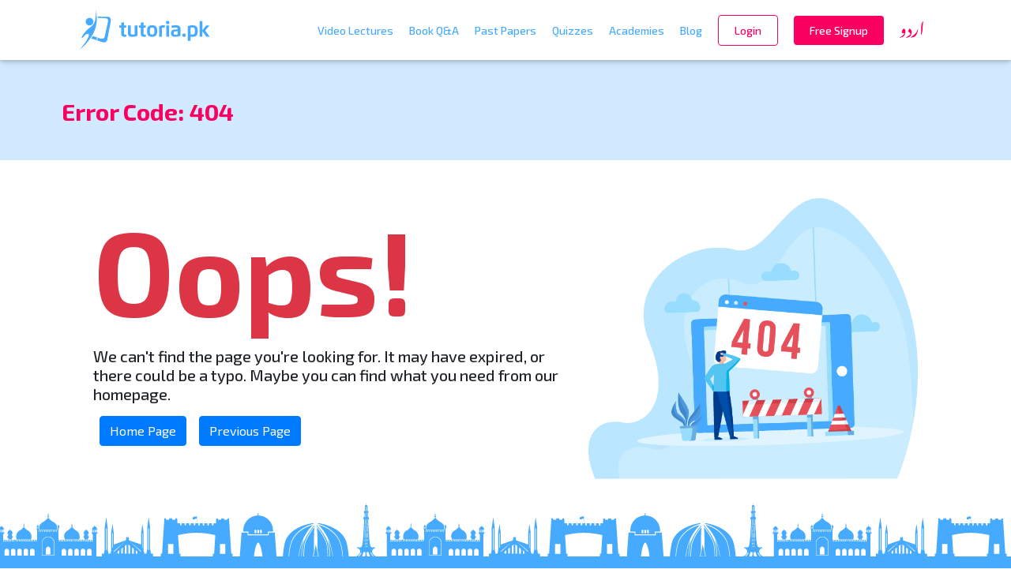

--- FILE ---
content_type: text/html; charset=UTF-8
request_url: https://tutoria.pk/search/?board=1&grade=1&page=3
body_size: 4752
content:
<!doctype html>
<html lang="en">

<head>
    <!-- Required meta tags -->
    <meta charset="utf-8">
    <meta name="viewport" content="width=device-width, initial-scale=1, shrink-to-fit=no">

    <link rel="stylesheet preload" as="style" href="https://tutoria.pk/public/assets/css/bootstrap.min.css" />

    <link rel="stylesheet preload" as="style" href="https://tutoria.pk/public/assets/css/flipster.min.css">

    <link rel="stylesheet preload" as="style" href="https://tutoria.pk/public/assets/css/v2-style.css">

    <link rel="dns-prefetch" href="https://fonts.googleapis.com">
    <link rel="dns-prefetch" href="https://www.googletagmanager.com">
    <link rel="dns-prefetch" href="https://connect.facebook.net">
    <link rel="dns-prefetch" href="https://code.tidio.co">


    <meta name="theme-color" content="#46aaff">

    <!-- Primary Meta Tags -->
    <title>Not Found | tutoria.pk</title>
    <meta name="description" content="tutoria.pk offers solved past papers, key books, and animations to explain difficult concepts for the Educational Boards of Pakistan.">

    <link href="https://tutoria.pk/public/assets/assets-app/favicon/ms-icon-144x144.png" rel="icon" type="image/png">
    <meta name="title" content="Not Found | tutoria.pk">
    <meta name="description" content="tutoria.pk offers solved past papers, key books, and animations to explain difficult concepts for the Educational Boards of Pakistan.">

    <!-- Open Graph / Facebook -->
    <meta property="og:type" content="website">
    <meta property="og:url" content="https://tutoria.pk">
    <meta property="og:title" content="Not Found | tutoria.pk">
    <meta property="og:description" content="tutoria.pk offers solved past papers, key books, and animations to explain difficult concepts for the Educational Boards of Pakistan.">
    <meta property="og:image" content="https://tutoria.pk/public/assets/images/thumbnail.png">

    <!-- Twitter -->
    <meta property="twitter:card" content="summary_large_image">
    <meta property="twitter:url" content="https://tutoria.pk">
    <meta property="twitter:title" content="Not Found | tutoria.pk">
    <meta property="twitter:description" content="tutoria.pk offers solved past papers, key books, and animations to explain difficult concepts for the Educational Boards of Pakistan.">
    <meta property="twitter:image" content="https://tutoria.pk/public/assets/images/thumbnail.png">
    <!--Social Media tags Ends-->
    <link rel="canonical" href="https://tutoria.pk/search">

    </head>

<body>
    <header>
    <div class="container">
        <div class="row">
            <div class="col-lg-12">
                <nav class="navbar navbar-expand-lg navbar-light">
                    <a class="navbar-brand" href="https://tutoria.pk">
                        <img src="https://tutoria.pk/public/assets/images/logo.svg" class="top-logo" alt="Top Logo">
                    </a>
                    <button class="navbar-toggler" type="button" data-toggle="collapse"
                        data-target="#navbarSupportedContent" aria-controls="navbarSupportedContent"
                        aria-expanded="false" aria-label="Toggle navigation">
                        <span class="navbar-toggler-icon"></span>
                    </button>
                    <div class="collapse navbar-collapse d-lg-flex justify-content-lg-end" id="navbarSupportedContent">
                        <ul>
                            <li>
                                <a href="https://tutoria.pk/search/video-lectures"
                                    class=" ">Video
                                    Lectures</a>
                            </li>
                            <li>
                                <a href="https://tutoria.pk/search/book-notes"
                                    class=" ">Book
                                    Q&A</a>
                            </li>
                            <li>
                                <a href="https://tutoria.pk/search/past-papers"
                                    class=" ">Past
                                    Papers</a>
                            </li>
                            <li>
                                <a href="https://tutoria.pk/search/quizzes"
                                    class=" ">Quizzes</a>
                            </li>
                            <li>
                                <a href="https://tutoria.pk/tutoria-academies"
                                    class=" ">Academies</a>
                            </li>
                            <li>
                                <a href="/blog">Blog</a>
                            </li>
                            <li class="signup">
                                <a href="https://tutoria.pk/app/login">Login</a>
                            </li>
                            <li class="login">
                                <a href="https://tutoria.pk/app/register">Free Signup</a>
                            </li>
                            <li>
                                <a href="https://tutoria.pk/urdu" class="urdu" id="nav_link_urdu">
                                    <img src="https://tutoria.pk/public/assets/images/urdu.svg" alt="Urdu">
                                </a>
                            </li>
                        </ul>
                    </div>
                    
                </nav>
            </div>
        </div>
    </div>
</header>
<div id="notification-container" class="alert-warning notification-container">
</div>

        <section class="header-bar">
        <div class="container">
            <div class="row">
                <div class="col-md-12 p-2 pb-4">
                    <h2>Error Code: 404</h1>
                </div>
            </div>
        </div>
    </section>
    <section>
        <div class="container payment-page-container p-5">
            <div class="row">
                <div class="col-md-7">
                    <h1 class="text-danger font-weight-bold font-24" style="font-size: 150px">Oops!</h1>
                        <h5 class="font-flexo">We can't find the page you're looking for.
                            It may have expired, or there could be a typo. Maybe you can find what you need from our
                            homepage.</h5>

                        <div class="d-flex">
                            <div class="p-2">
                                <a href="https://tutoria.pk" class="btn btn-primary">Home Page</a>
                            </div>
                            <div class="p-2">
                                <a href="javascript:history.back()" class="btn btn-primary">Previous Page</a>
                                <!--History.back-->
                            </div>
                        </div>
                </div>
                <div class="col-md-5 text-center">
                    <img src="https://tutoria.pk/public/assets/img/404.png" alt="" class="img-fluid">
                </div>
            </div>
        </div>
    </section>

    <footer>
    <div class="container">
        <div class="row mt-5 pt-3">
            <div class="col-md-8">
                <h3>Call us now or visit us at our office</h3>

                <address>
                    <strong>tutoria.pk</strong><br>
                    Office No. 2, 2nd Floor, Beverly Center,<br>
                    Jinnah Avenue, Blue Area, Islamabad, <br>
                    Islamabad Capital Territory (ICT) 44000<br>
                    Phone: +92 3041-110-207
                </address>

                <address>
                    <strong>Email</strong><br>
                    <a href="mailto:info@tutoria.pk">info@tutoria.pk</a>
                </address>

                <div class="social">
                    <a href="https://www.youtube.com/channel/UCbWoD_iXe0_WA6D71lqYC8g/featured" target="_blank"><img
                            src="https://tutoria.pk/public/assets/images/footer/youtube.png" alt=""></a>
                    <a href="https://www.instagram.com/tutoria.pk/" target="_blank"><img
                            src="https://tutoria.pk/public/assets/images/footer/instagram.png" alt=""></a>
                    <a href="https://www.facebook.com/tutoriadotpk/" target="_blank"><img
                            src="https://tutoria.pk/public/assets/images/footer/facebook.png" alt=""></a>
                    <a href="https://twitter.com/tutoriapk" target="_blank"><img
                            src="https://tutoria.pk/public/assets/images/footer/twitter.png" alt=""></a>
                    <a href="https://www.linkedin.com/company/tutoriapk/" target="_blank"><img
                            src="https://tutoria.pk/public/assets/images/footer/linkedin.png" alt=""></a>
                </div>
            </div>
            <div class="col-md-4">
                <!-- <h3>About us</h3> -->
                <img src="https://tutoria.pk/public/assets/images/footer/footer-logo.png" class="logo" alt="">
                <ul class="footer-menu">
                    <li><a href="https://tutoria.pk/about-us">Our Story</a></li>
                    <li><a href="https://tutoria.pk/blog">Blog</a></li>
                    <li><a href="https://tutoria.pk/faq">FAQs</a></li>
                    <li><a href="https://tutoria.pk/buy-t-card">Buy t-card</a></li>
                    <li><a href="https://tutoria.pk/contact-us">Contact Us</a></li>
                    <li><a href="https://tutoria.pk/careers">Careers</a></li>
                    <li><a href="https://tutoria.pk/terms-conditions">Terms and Conditions</a></li>
                    <li><a href="https://tutoria.pk/privacy-policy">Privacy Policy</a></li>
                </ul>
            </div>
        </div>
        
        <div class="col-md-12 text-center">
            <p>Powered & Designed by tutoria.pk | All rights reserved © 2026</p>
        </div>
    </div>
    </div>

</footer>

    <script src="https://tutoria.pk/public/assets/js/jquery.min.js"></script>
    <script src="https://tutoria.pk/public/assets/js/bootstrap.bundle.min.js"></script>
    <script src="https://tutoria.pk/public/assets/js/jquery.lazy.min.js"> </script>
    <script>
        var appUrl = "https://tutoria.pk";
    </script>
        <script>
        $('.lazy').Lazy({
            // your configuration goes here
            scrollDirection: 'vertical',
            effect: 'fadeIn',
            visibleOnly: true,
            onError: function(element) {
                console.log('error loading ' + element.data('src'));
            }
        });
    </script>
    <!---Tidio Live Chat -->
    <script async defer src="//code.tidio.co/ezcojm80hlnzlz59l3s5uwuirutvriyl.js"></script>
    <!-- Global site tag (gtag.js) - Google Analytics -->
    <script async defer src="https://www.googletagmanager.com/gtag/js?id=UA-138247872-1"></script>
    <script async defer>
        window.dataLayer = window.dataLayer || [];

        function gtag() {
            dataLayer.push(arguments);
        }
        gtag('js', new Date());
        gtag('config', 'UA-138247872-1');
    </script>
    <!-- Global site tag (gtag.js) - Google Analytics -->

    <!-- Google Tag Manager -->
    <script async defer>
        (function(w, d, s, l, i) {
            w[l] = w[l] || [];
            w[l].push({
                'gtm.start': new Date().getTime(),
                event: 'gtm.js'
            });
            var f = d.getElementsByTagName(s)[0],
                j = d.createElement(s),
                dl = l != 'dataLayer' ? '&l=' + l : '';
            j.async = true;
            j.src =
                'https://www.googletagmanager.com/gtm.js?id=' + i + dl;
            f.parentNode.insertBefore(j, f);
        })(window, document, 'script', 'dataLayer', 'GTM-T4T3JX5');
    </script>
    <!-- End Google Tag Manager -->

    <!-- Facebook Pixel Code -->
    <script async defer>
        ! function(f, b, e, v, n, t, s) {
            if (f.fbq) return;
            n = f.fbq = function() {
                n.callMethod ? n.callMethod.apply(n, arguments) : n.queue.push(arguments)
            };
            if (!f._fbq) f._fbq = n;
            n.push = n;
            n.loaded = !0;
            n.version = '2.0';
            n.queue = [];
            t = b.createElement(e);
            t.async = !0;
            t.src = v;
            s = b.getElementsByTagName(e)[0];
            s.parentNode.insertBefore(t, s)
        }(window, document, 'script', 'https://connect.facebook.net/en_US/fbevents.js');
        fbq('init', '309354003299115');
        fbq('track', 'PageView');
    </script>
    <noscript><img height="1" width="1" style="display:none"
            src="https://www.facebook.com/tr?id=309354003299115&ev=PageView&noscript=1" /></noscript>

    <!-- End Facebook Pixel Code -->

    <!-- Google Tag Manager (noscript) -->
    <noscript>
        <iframe src="https://www.googletagmanager.com/ns.html?id=GTM-T4T3JX5" height="0" width="0"
            style="display:none;visibility:hidden"></iframe>
    </noscript>
    <!-- End Google Tag Manager (noscript) -->

    <!-- TikTok Pixel Code Start -->
    <script async defer>
        ! function(w, d, t) {
            w.TiktokAnalyticsObject = t;
            var ttq = w[t] = w[t] || [];
            ttq.methods = ["page", "track", "identify", "instances", "debug", "on", "off", "once", "ready", "alias",
                "group", "enableCookie", "disableCookie"
            ], ttq.setAndDefer = function(t, e) {
                t[e] = function() {
                    t.push([e].concat(Array.prototype.slice.call(arguments, 0)))
                }
            };
            for (var i = 0; i < ttq.methods.length; i++) ttq.setAndDefer(ttq, ttq.methods[i]);
            ttq.instance = function(t) {
                for (var e = ttq._i[t] || [], n = 0; n < ttq.methods.length; n++) ttq.setAndDefer(e, ttq.methods[
                    n]);
                return e
            }, ttq.load = function(e, n) {
                var i = "https://analytics.tiktok.com/i18n/pixel/events.js";
                ttq._i = ttq._i || {}, ttq._i[e] = [], ttq._i[e]._u = i, ttq._t = ttq._t || {}, ttq._t[e] = +
                    new Date, ttq._o = ttq._o || {}, ttq._o[e] = n || {};
                var o = document.createElement("script");
                o.type = "text/javascript", o.async = !0, o.src = i + "?sdkid=" + e + "&lib=" + t;
                var a = document.getElementsByTagName("script")[0];
                a.parentNode.insertBefore(o, a)
            };
            ttq.load('C24FRUQQV140ORDHNPK0');
            ttq.page();
        }(window, document, 'ttq');
    </script>
    <!-- TikTok Pixel Code End -->

    
    <!-- FCM SETTINGS  -->
    <script src="https://www.gstatic.com/firebasejs/8.4.1/firebase-app.js"></script>
    <script src="https://www.gstatic.com/firebasejs/8.4.1/firebase-messaging.js"></script>
    <script>
        var targetURL = "https://tutoria.pk/app/guest/device-token";
    </script>
    <script src="https://tutoria.pk/public/assets/fcm.js"></script>

    <!-- Apps Flyer web integration code -->
    <script>
        ! function(t, e, n, s, a, c, i, o, p) {
            t.AppsFlyerSdkObject = a, t.AF = t.AF || function() {
                    (t.AF.q = t.AF.q || []).push([Date.now()].concat(Array.prototype.slice.call(arguments)))
                },
                t.AF.id = t.AF.id || i, t.AF.plugins = {}, o = e.createElement(n), p = e.getElementsByTagName(n)[0], o
                .async = 1,
                o.src = "https://websdk.appsflyer.com?" + (c.length > 0 ? "st=" + c.split(",").sort().join(",") + "&" :
                    "") + (i.length > 0 ? "af_id=" + i : ""),
                p.parentNode.insertBefore(o, p)
        }(window, document, "script", 0, "AF", "pba", {
            pba: {
                webAppId: "c5623e1a-a168-44b1-908e-10ea8ed8aca7"
            }
        })
    </script>
    <script>
    var requestPath = 'search';

    var appsFlyerEvents = {};
    appsFlyerEvents["/"] = "view_home_page_web";
    appsFlyerEvents["search/video-lectures"] = "view_video_lectures_page_web";
    appsFlyerEvents["search/book-notes"] = "view_book_qa_page_web";
    appsFlyerEvents["search/past-papers"] = "view_past_papers_page_web";
    appsFlyerEvents["search/quizzes"] = "view_quizzes_page_web";
    appsFlyerEvents["buy-t-card"] = "view_buy_t_card_page";
    appsFlyerEvents["buy-t-card"] = "view_book_shop_locator_web";
    appsFlyerEvents["blog"] = "view_blog_pages";

    appsFlyerEvents["app/dashboard/free-videos"] = "viewed_newsfeed_web";
    appsFlyerEvents["app/dashboard"] = "viewed_dashboard_web";
    appsFlyerEvents["app/book-notes"] = "viewed_free_book_qa_web";
    appsFlyerEvents["app/past-papers"] = "viewed_solved_past_papers_web";
    appsFlyerEvents["app/dashboard/video-lectures"] = "viewed_buy_courses_web";
    appsFlyerEvents["app/dashboard/my-video-lectures"] = "viewed_my_courses_web";


    if (requestPath != '' && $.inArray(appsFlyerEvents[requestPath], appsFlyerEvents)) {
        $(document).ready(function() {
            AF('pba', 'EVENT', {
                eventType: 'EVENT',
                eventName: appsFlyerEvents[requestPath]
            });
        });
    }

    var clickEvents = {}

    clickEvents["login-button"] = "login_click_web";
    clickEvents['register-button'] = "start_basic_sign_up_click_web";
    clickEvents['forgot-password-link'] = "forgot_password_click_web";
    clickEvents['forgot-password-button'] = "forgot_password_send_otp_click_web";
    clickEvents['wcms-chapters'] = "book_qa_chapter_click_web";
    clickEvents['wcms-papers'] = "solved_past_papers_paper_click_web";
    clickEvents['wcms-payment'] = "solved_past_papers_paper_payment_click_web";
    clickEvents['vcms-chapters'] = "buy_courses_chapter_click_web";
    clickEvents['vcms-payment'] = "buy_courses_payment_click_web";
    clickEvents['my-courses'] = "my_courses_chapter_click_web";
    clickEvents['vcms-topics'] = "my_courses_topic_click_web";
    clickEvents['digital-t-card-payment'] = "purchase_digitial_t_card_click_web";
    clickEvents['search-book-notes'] = "search_book_qa_page_web";
    clickEvents['search-past-papers'] = "search_past_papers_page_web";


    $(document).ready(function() {
        $(".apps-flyer-events").click(function() {
            var key = $(this).data('key');

            if ($.inArray(clickEvents[key], clickEvents)) {
                AF('pba', 'EVENT', {
                    eventType: 'EVENT',
                    eventName: clickEvents[key]
                });
            }
        });
    });
</script>
    <script>
        $(document).ready(function() {
            $("#notification-container").hide();
            $.ajax({
                url: appUrl + "/global-notification/show",
                type: "GET",
                dataType: "json",
            }).done(function(response) {
                if (response.data) {
                    $("#notification-container").show();
                    $("#notification-container").html(response.data);
                    return false;
                }
            }).fail(function(jqXHR, textStatus, error) {
                $("#notification-container").hide();
                return false;
            });
        });
    </script>
</body>

</html>


--- FILE ---
content_type: text/css
request_url: https://tutoria.pk/public/assets/css/v2-style.css
body_size: 6376
content:
@import url("https://fonts.googleapis.com/css2?family=Exo+2:wght@400;500;600;700&display=swap");

body {
  font-family: "Exo 2", sans-serif;
  font-size: 16px;
}

button.web {
  background: #09216c;
  color: #fff;
  border-radius: 4px;
  border: none;
  cursor: pointer;
  padding: 10px 40px;
}


a.web {
  background-color: transparent !important;
  width: auto !important;
  height: auto !important;
  padding: 0 !important;
  text-align: left !important;
}

a.web img {
  max-width: 100%;
}

h1.seo-page,
h2 {
  color: #fa0061;
  font-size: 30px;
  font-weight: bold;
  margin-bottom: 30px;
}

h1.seo-page {
  font-size: 32px !important;
  margin-bottom: 0 !important;
}


h2 a {
  color: #fa0061;
}

h2 a:hover {
  text-decoration: none;
  color: #fa0061;
}

h2 span {
  color: #09216c;
}

header {
  box-shadow: 0 2px 5px 0 rgb(0 0 0 / 16%), 0 2px 10px 0 rgb(0 0 0 / 12%);
  width: 100%;
  position: fixed;
  background: #fff;
  z-index: 5;
}

header ul {
  display: flex;
  justify-content: flex-end;
  margin: 0;
  padding: 0;
  font-size: 14px;
  align-items: center;
}

header ul li {
  padding: 10px 10px;
  list-style: none;
  font-weight: 500;
}

header ul li a {
  color: #46aaff;
}

header ul li a.active,
header ul li a:hover {
  color: #fa0061;
  text-decoration: none;
}

header ul li.signup a {
  background: #fff;
  color: #fa0061;
  border: 1px solid #fa0061;
  border-radius: 4px;
  padding: 10px 20px;
}

header ul li.login a {
  background: #fa0061;
  color: #fff;
  border-radius: 4px;
  padding: 10px 20px;
}

header ul li a.urdu img {
  width: 30px;
}

header ul li{ position: relative; }
header ul li ul{ position: absolute;display: none; left: 0; top:100%; min-width: 150px;}
header ul li ul li{ background: #fff; padding: 0;  border: 1px solid #ddefff; border-top: none;}
header ul li ul li:first-child{ border-top: 1px solid #ddefff;}
header ul li ul li a{ display: block; padding: 10px;}
header ul li:hover ul{ display: block;}
header ul li > img{ width: 7px; position: absolute; top:18px; right: 0;} 

header a.cart img {
  width: 30px;
}

header .top-logo {
  max-width: 300px;
  min-width: 100%;
}

.top-padd {
  padding-top: 150px;
}

.top-padd-b {
  padding-top: 95px;
}

.carousel-indicators li {
  background-color: #fa0061;
}

.carousel-control-prev-icon {
  background-image: url("data:image/svg+xml;charset=utf8,%3Csvg xmlns='http://www.w3.org/2000/svg' fill='%23FA0061' viewBox='0 0 8 8'%3E%3Cpath d='M5.25 0l-4 4 4 4 1.5-1.5-2.5-2.5 2.5-2.5-1.5-1.5z'/%3E%3C/svg%3E");
}

.carousel-control-next-icon {
  background-image: url("data:image/svg+xml,%3csvg xmlns='http://www.w3.org/2000/svg' fill='%23FA0061' width='8' height='8' viewBox='0 0 8 8'%3e%3cpath d='M2.75 0l-1.5 1.5L3.75 4l-2.5 2.5L2.75 8l4-4-4-4z'/%3e%3c/svg%3e");
}

.owl-theme .owl-dots .owl-dot {
  outline: 0;
}

.Search input[type="text"],
.Search select {
  margin-bottom: 30px;
  font-size: 14px;
  height: calc(2.5em + 0.75rem + 2px);
}

.Search button {
  width: 100%;
  margin-bottom: 30px;
  background-color: #fa0061;
  height: calc(2.5em + 0.75rem + 2px);
  outline: 0;
  border-radius: 4px;
  border: none;
  color: #fff;
}

.hero-section a,
.section_gap a {
  background: #f30061;
  color: #fff;
  border-radius: 4px;
  border: none;
  cursor: pointer;
  padding: 10px 40px;
  text-decoration: none;
}

.hero-section a:hover,
.section_gap a:hover {
  color: #fff;
}

.no-gutters a {
  background: none;
  color: #f30061;
  padding: 0;
}

.no-gutters a:hover {
  color: #f30061;
}

.hero-section a.email {
  background: none;
  text-align: left;
  padding: 0;
  color: #fa0061;
}

.section_gap a.cell {
  background: none;
  padding: 0;
  text-align: left;
}

.vidoe-sec-b {
  padding: 30px;
  background: #d1eaff;
}

.vidoe-sec-b .embed-responsive {
  margin: 50px 0;
  border: 20px solid #aad3f4;
}

.solution-sec {
  background: #e8f6fc;
  padding: 20px;
  border-radius: 4px;
  margin-bottom: 30px;
  text-align: center;
}

.solution-sec h2 {
  font-size: 16px;
  background-color: #fff;
  padding: 15px;
  margin: 0 0 15px;
}

.solution-sec p {
  margin: 0;
  height: 50px;
  overflow: hidden;
}

a .solution-sec p {
  color: #212529;
}

a:hover .solution-sec {
  text-decoration: none;
}

.solution-sec img {
  max-width: 100%;
  margin: 0 auto 20px;
  display: block;
}

.video-slider .play_icon2 {
  position: absolute;
  top: 40%;
  left: 0;
  width: 70px;
  height: 70px;
  right: 0;
  margin: auto;
  background: none;
  padding: 0;
}

.payment-method {
  position: relative;
  margin-bottom: 30px;
}

.payment-method img {
  max-width: 100%;
}

.payment-method h3 {
  position: absolute;
  bottom: 20px;
  text-align: center;
  font-size: 15px;
  margin: 0;
  left: 0;
  right: 0;
  color: #09216c;
}

.payment-method h3 span {
  display: block;
  font-size: 20px;
  font-weight: 600;
}

.price-table {
  border: 1px solid rgba(70, 170, 255, 0.2);
  position: relative;
  margin-bottom: 30px;
}

.price-top {
  background: #e8f6fc;
  border-bottom: 1px solid rgba(70, 170, 255, 0.2);
  padding: 20px;
}

.price-top h3 {
  font-size: 14px;
  color: #09216c;
  margin: 0;
  font-weight: 600;
}

.price-top h2 {
  font-size: 30px;
  margin: 0;
}

.price-top h2 span {
  font-size: 14px;
}

.price-table a {
  background-color: #fa0061;
  margin-top: 20px;
  color: #fff;
  border: none;
  border-radius: 4px;
  text-align: center;
  display: block;
  width: 100%;
  padding: 10px;
}

.price-table a:hover {
  text-decoration: none;
}

.ribbon {
  width: 90px;
  height: 90px;
  overflow: hidden;
  position: absolute;
}

.ribbon::before,
.ribbon::after {
  position: absolute;
  z-index: -1;
  content: "";
  display: block;
  border: 5px solid #d20051;
}

.ribbon span {
  position: absolute;
  display: block;
  width: 127px;
  padding: 9px 0px;
  background-color: #fa0061;
  box-shadow: 0 5px 10px rgb(0 0 0 / 10%);
  color: #fff;
  text-align: center;
  font-size: 11px;
  text-transform: uppercase;
}

/* top right*/
.ribbon-top-right {
  top: -10px;
  right: -10px;
}

.ribbon-top-right::before,
.ribbon-top-right::after {
  border-top-color: transparent;
  border-right-color: transparent;
}

.ribbon-top-right::before {
  top: 0;
  left: 0;
}

.ribbon-top-right::after {
  bottom: 0;
  right: 0;
}

.ribbon-top-right span {
  left: -7px;
  top: 18px;
  transform: rotate(45deg);
}

.shops_list {
  max-height: 527px;
  overflow: auto;
  padding-right: 1rem;
}

.price-detail {
  padding: 20px;
}

.price-detail h2 {
  font-size: 20px;
  margin: 0;
}

.price-detail ul {
  margin: 15px 0 0;
  padding-left: 5px;
}

.price-detail ul li {
  background: url(../images/Packages/tick.png) no-repeat;
  list-style: none;
  padding: 5px 5px 5px 25px;
  font-size: 15px;
  color: #09216c;
  background-size: 15px;
  background-position: 0px 7px;
}

.price-detail a {
  background-color: #fa0061;
  margin-top: 20px;
  color: #fff;
  border: none;
  border-radius: 4px;
  text-align: center;
  display: block;
  width: 100%;
  padding: 10px;
}

.user-sec {
  display: flex;
  flex-direction: row;
  align-items: center;
  margin-bottom: 30px;
}

.user-sec figure {
  margin-right: 10px;
  margin-bottom: 0;
}

.user-sec img {
  width: 70px;
  margin: 0;
  margin-right: 15px;
}

.user-sec h2 {
  font-size: 20px;
  margin: 0;
  padding: 0;
}

.text-sec {
  padding: 20px 0;
  display: flex;
  justify-content: center;
  flex-direction: column;
  width: 100%;
}

.text-sec img {
  max-width: 100%;
  margin-bottom: 30px;
}

.text-sec .carousel-caption {
  position: relative;
  color: #212529;
  left: 0;
  right: 0;
  text-align: left;
}

.text-sec .carousel-caption img {
  width: 22px !important;
  display: inline-block !important;
  vertical-align: top;
}

.text-sec .carousel-caption h3 {
  font-size: 25px;
  font-weight: bold;
}

.text-sec .carousel-caption h3 span {
  margin-left: 10px;
  display: inline-block;
  color: #ed145b;
}

.text-sec .carousel-caption h3 small {
  display: block;
  font-size: 14px;
  color: #212529;
}

.text-sec .carousel-indicators li {
  background-color: #616161;
}

.image-section img {
  max-width: 100%;
  display: block;
}

.login-sec {
  border: 1px solid #d1e7ff;
  margin-bottom: 100px;
}

.login-sec>ul {
  padding: 0;
  display: flex;
  margin-bottom: 0;
}

.login-sec>ul>li a {
  color: #fa0061;
}

.login-sec>ul>li h2 {
  font-size: 20px;
  margin-bottom: 5px;
}

.login-sec>ul>li button {
  background: #fa0061;
  color: #fff;
  padding: 10px 20px;
  border: none;
  border-radius: 4px;
  width: 100%;
  margin: 20px 0 40px;
  outline: 0;
}

.login-sec>ul>li button:hover {
  background: #d20554;
}

.login-sec>ul>li {
  list-style: none;
  display: flex;
  justify-content: center;
  flex-direction: column;
}

.login-sec>ul>li.login {
  min-width: 40%;
  padding: 20px;
  background: #e6f2ff;
  border-right: 1px solid #d1e7ff;
}

.login-sec>ul>li.login img {
  width: 100px;
  margin: 0 auto;
}

.login-sec>ul>li.login .media {
  margin-bottom: 30px;
  display: flex;
  align-items: center;
}

.login-sec>ul>li.form {
  min-width: 60%;
  padding: 10%;
  order: 1;
}

.login-sec>ul>li.form h2 {
  font-size: 25px;
  margin-bottom: 30px;
}

.login-sec>ul>li.form h2 span {
  font-size: 20px;
  display: block;
}

.login-sec-b {
  border: 1px solid #ffb1c2;
}

.login-sec-b ul li.login-b {
  background: #f2c4ce;
  border-right: 1px solid #ffb1c2;
}

/* Date css */
.iti {
  display: block;
  width: 100%;
}

.iti--allow-dropdown input,
.iti--allow-dropdown input[type="text"],
.iti--allow-dropdown input[type="tel"],
.iti--separate-dial-code input,
.iti--separate-dial-code input[type="text"],
.iti--separate-dial-code input[type="tel"] {
  outline: 0;
  width: 100%;
  height: 39px;
  border-radius: 4px;
}

footer {
  background: #46aaff;
  margin-top: 50px;
  padding: 30px 20px;
  position: relative;
}

footer::before {
  height: 70px;
  width: 100%;
  content: "";
  background: url(../images/footer/footer-city.svg) repeat-x;
  background-position-x: -7px;
  position: absolute;
  top: -68px;
  left: 0;
}

/* footer h2 {font-size:3.75rem;}
footer h2 span.txt{ color: #fff;} */
footer h3 {
  font-size: 36px;
  font-weight: 700;
  color: #09216c;
}

footer h3.border-top {
  border-top: 1px solid #fff;
  padding-top: 30px;
  font-size: 25px;
  color: #fff;
}

footer p {
  margin: 0;
  font-size: 12px;
  padding-top: 24px;
  color: #fff;
  border-top: 1px solid #dee2e6 !important;
}

footer address {
  color: #fff;
  margin: 30px 0;
}

footer address strong {
  font-size: 20px;
}

footer address a {
  color: #fff;
}

footer .social {
  margin: 30px 0;
}

footer img.logo {
  margin-top: 10px;
}

footer .social img {
  width: 45px;
  margin-right: 20px;
}

footer .footer-menu {
  margin: 30px 0;
  padding: 0;
}

footer .footer-menu li {
  color: #fff;
  list-style: none;
}

footer .footer-menu li a {
  color: #fff;
}

.header-bar {
  background: #d1eaff;
  padding: 100px 20px 20px;
}

.header-bar h2 {
  margin: 0;
  padding-top: 15px;
}

.header-bar p {
  font-size: 16px;
  color: #09216c;
  margin-bottom: 0;
  padding-bottom: 33px;
}

.header-bar h1 {
  font-size: 20px;
  font-weight: bold;
  margin-bottom: 30px;
}

.cart-menu {
  color: #fa0061;
  position: relative;
}

.cart-menu-payement {
  position: absolute;
  font-size: 11px;
  font-weight: 700;
  background: #09216c;
  padding: 2px 5px;
  border-radius: 4px;
  color: #fff;
  right: -4px;
  top: -10px;
}

.header-bar p.new-para {
  padding-bottom: 20px;
}

.header-bar button {
  background: #fa0061;
  margin-bottom: 30px;
  color: #fff;
  border: 1px solid #fa0061;
  border-radius: 4px;
  padding: 10px 20px;
}

.header-bar a {
  background: #fa0061;
  margin-bottom: 30px;
  color: #fff;
  border: 1px solid #fa0061;
  border-radius: 4px;
  padding: 10px 10px;
  text-decoration: none;
}

.header-bar button.shades {
  background: none;
  color: #fa0061;
  margin-right: 5px;
}

.header-bar a.shades {
  background: none;
  color: #fa0061;
  margin-right: 5px;
  border: 1px solid #fa0061;
}

.header-bar img {
  max-width: 100%;
  display: block;
  margin: 20px auto;
}

.header-bar h4 {
  color: #fa0061;
  font-size: 35px;
  font-weight: 700;
}

.header-bar h4 small {
  color: #09216c;
  font-size: 20px;
  font-weight: 700;
}

.video-content {
  padding: 10px;
  border: 1px solid #dff0ff;
  margin-bottom: 30px;
}

.video-content p {
  margin: 0;
}

.video-content p a {
  color: #09216c;
}

.video-content p.txt {
  color: #09216c;
  height: 52px;
  overflow: hidden;
  font-weight: 700;
  margin-bottom: 15px;
}

.video-content button {
  margin-bottom: 0;
  background: #fa0061;
  border: 1px solid #fa0061;
  padding: 10px;
  color: #fff;
  display: block;
  width: 100%;
  border-radius: 4px;
  margin-top: 15px;
}

.video-content button.subscribe {
  background: #fff;
  border: 1px solid #fa0061;
  color: #fa0061;
}

.video-content button.subscribe-disabled {
  background: #dff0ff;
  border: 1px solid #dff0ff;
  color: #fa0061;
}

.video-content span {
  font-size: 12px;
  color: #fa0061;
  border-radius: 5px;
  background: #dff0ff;
  padding: 5px 15px;
  display: inline-block;
  line-height: 27px;
}

.Search input[type="text"],
.Search select {
  margin-bottom: 30px;
  font-size: 14px;
  height: calc(2.5em + 0.75rem + 2px);
}

.payment-view tr {
  border: none;
}

.payment-view tr:nth-child(even) {
  background: #e6f3ff;
}

.payment-view th {
  background: #09216c;
  color: #fff;
  border: none;
}

.payment-view td {
  border: none;
  font-weight: 700;
  color: #09216c;
}

.payment-view td span {
  display: block;
  font-size: 12px;
  font-weight: normal;
}

.payment-view td a.cross {
  background: #a3d5ff;
  line-height: 21px;
  padding: 0;
  border-radius: 20px;
  opacity: 1;
  margin: 7px auto;
  width: 25px;
  height: 25px;
  text-align: center;
  display: inline-block;
}

.payment-view td a.cross img {
  display: inline;
}

.payment-view td:last-child,
.payment-view th:last-child {
  text-align: right;
}

.form-sec label {
  width: 100%;
  border-radius: 8px;
  border: 4px solid #cbe0f3;
  padding: 20px;
  cursor: pointer;
}

.form-sec label small {
  font-size: 12px;
}

.form-sec label span {
  float: right;
}

.form-sec input[type="radio"] {
  display: none;
}

.form-sec input[type="radio"]:checked+label {
  border: 4px solid #fa0061;
  color: #fa0061;
}

.form-sec p.txt {
  color: #09216c;
}

.form-sec p.txt span {
  float: right;
}

.form-sec h4.total-amount {
  font-size: 20px;
  padding: 20px 0;
  color: #fa0061;
  border-top: 1px solid #46aaff;
}

.form-sec h4.total-amount span {
  float: right;
  font-size: 15px;
}

.price-table {
  border: 1px solid rgba(70, 170, 255, 0.2);
  position: relative;
  margin-bottom: 30px;
}

.price-top {
  background: #e8f6fc;
  border-bottom: 1px solid rgba(70, 170, 255, 0.2);
  padding: 20px;
}

.price-top h3 {
  font-size: 14px;
  color: #09216c;
  margin: 0;
  font-weight: 600;
}

.price-top h2 {
  font-size: 30px;
  margin: 0;
}

.price-top h2 span {
  font-size: 14px;
}

.price-table button {
  background-color: #fa0061;
  margin-top: 20px;
  color: #fff;
  border: none;
  border-radius: 4px;
  width: 100%;
  padding: 10px;
}

.price-table {
  border-radius: 8px;
  overflow: hidden;
}

.price-top-b {
  background: #46aaff;
  color: #fff;
  text-align: center;
  padding: 15px 10px 50px;
  position: relative;
}

.price-top-b h3 {
  font-size: 20px;
  margin: 0;
}

.price-top-b h2 {
  font-size: 35px;
  color: #fff;
  margin: 0;
}

.price-top-b p {
  font-size: 14px;
}

.icon-view {
  background: #dff0ff;
  border: 7px solid #fff;
  padding: 20px;
  width: 110px;
  height: 110px;
  margin: 0 auto;
  border-radius: 50%;
  display: flex;
  justify-content: center;
  align-items: center;
  position: absolute;
  left: 0;
  right: 0;
  top: -55px;
}

.icon-view img {
  max-width: 100%;
}

.inner-search h2 {
  font-size: 25px;
  margin: 0;
}

.inner-search h3 {
  color: #09216c;
  font-size: 20px;
  margin: 0;
  font-weight: 700;
  margin-bottom: 5px;
}

.inner-search .embed-responsive {
  margin-bottom: 10px;
  border: 20px solid #d1eaff;
}

.inner-search img,
.blog-news img {
  max-width: 100%;
  margin: 0 auto;
  display: block;
}

.blog-news button {
  width: 100%;
  padding: 10px;
  background: #fa0061;
  height: calc(2.5em + 0.75rem + 2px);
  outline: 0;
  color: #fff;
  border: none;
  cursor: pointer;
  border-radius: 4px;
}

.blog-news a.social-media-button {
  width: 100%;
  padding: 15px;
  background: #fa0061;
  text-decoration: none;
  outline: 0;
  color: #fff;
  border: none;
  cursor: pointer;
  border-radius: 4px;
  display: block;
  text-align: center;
}

.blog-news p a img {
  border: 1px solid #d8d8d8;
  font-size: 18px;
  border-radius: 20%;
  width: 40px;
  height: 40px;
  text-align: center;
  color: #313131;
  background: #0a216c;
  display: inline-block;
}

.blog-news p a:hover {
  text-decoration: none;
}

.slider-teacher {
  padding: 10px;
  position: relative;
}

.slider-teacher .owl-carousel .owl-nav button.owl-prev,
.slider-teacher .owl-carousel .owl-nav button.owl-next {
  position: absolute;
  top: 36%;
  right: -40px;
  font-size: 64px;
  outline: 0;
  color: #09216c;
}

.slider-teacher .owl-carousel .owl-nav button.owl-prev {
  position: absolute;
  top: 36%;
  left: -40px;
  font-size: 64px;
}

.slider-teacher img {
  border-radius: 50%;
  margin-bottom: 20px;
}

.slider-teacher .owl-theme .owl-nav [class*="owl-"]:hover {
  background: none;
}

.package-text {
  padding: 30px;
  border: 1px solid #c6eaf9;
  background: #e8f6fc;
  border-radius: 8px;
}

.package-text h3 {
  font-size: 20px;
  color: #09216c;
  margin-bottom: 10px;
  font-weight: 700;
}

.package-text p.height {
  max-height: 90px;
  overflow: hidden;
  text-align: center;
}

.package-text p span {
  color: #fa0061;
  font-weight: bold;
}

.package-text button {
  background: #fa0061;
  color: #fff;
  border: none;
  border-radius: 4px;
  padding: 10px 15px;
  width: 100%;
  cursor: pointer;
}

.package-text a {
  background: #fa0061;
  color: #fff;
  border: none;
  border-radius: 4px;
  padding: 10px 15px;
  width: 100%;
  cursor: pointer;
  text-align: center;
  text-decoration: none;
}

.pay-sec .btn-group,
.pay-sec .btn-group-vertical {
  width: 100%;
}

.pay-sec .btn-group img {
  width: 70%;
  filter: grayscale(100%);
}

.pay-sec .btn-group span {
  position: absolute;
  font-weight: 700;
  left: 0;
  right: 0;
  font-size: 20px;
  color: #666;
  bottom: 20px;
}

.pay-sec .btn-group>.btn {
  outline: 0;
}

.pay-sec .btn-group>.btn.active img {
  filter: grayscale(0);
}

.pay-sec .btn-group>.btn.active span {
  color: #fa0061;
}

.pay-sec .btn-group img.jaz {
  max-width: 100%;
  width: 130px;
}

.pay-sec .btn-group img.easy-paisa {
  max-width: 100%;
  width: 150px;
}

.pay-sec .btn-group .btn-secondary {
  color: #fff;
  background-color: #e9f4ff;
  border-color: #e9f4ff;
  display: flex;
  justify-content: center;
  align-items: center;
  height: 100px;
}

.pay-sec .btn-group .btn-secondary.active,
.pay-sec .btn-group .btn-secondary:hover {
  background: #cfe9ff;
  border: 1px solid #cfe9ff;
}

.pay-sec input[type="text"],
.pay-sec input[type="email"] {
  margin-bottom: 30px;
  font-size: 14px;
  height: calc(2.5em + 0.75rem + 2px);
}

.pay-sec button {
  width: 100%;
  margin-bottom: 30px;
  background-color: #fa0061;
  height: calc(2.5em + 0.75rem + 2px);
  outline: 0;
  border-radius: 4px;
  border: none;
  color: #fff;
}

/** Video Lectures Page CSS **/
.video-page {
  margin-bottom: 30px;
}

.video-page-b iframe {
  width: 100%;
  min-height: 400px;
}

.video-page-c iframe {
  min-height: 200px;
}

.video-page-b h3,
.video-page h3 {
  font-size: 15px;
  margin: 10px 0 5px;
  color: #09216c;
  font-weight: 700;
}

.video-page-b h3 {
  font-size: 20px;
}

.video-page ul {
  display: flex;
  padding: 0;
  font-size: 14px;
}

.video-page ul li {
  list-style: none;
  padding-right: 10px;
}

.video-page ul li img {
  margin-right: 7px;
  display: inline;
  vertical-align: middle;
  width: 15px;
}

.video-page ul li span {
  vertical-align: middle;
}

.video-page iframe {
  width: 100%;
}

.video-page p {
  margin-bottom: 5px;
  font-size: 14px;
  height: 40px;
  overflow: hidden;
}

/** FAQs page CSS **/
.tab-list-icon {
  background: #46aaff;
}

.tab-list-icon ul {
  padding: 0;
  margin: 0;
  display: flex;
  width: 100%;
}

.tab-list-icon ul li {
  list-style: none;
  margin: 0;
  width: 25%;
  text-align: center;
  font-size: 20px;
}

.tab-list-icon ul li img {
  width: 35%;
  margin: 10px auto;
}

.tab-list-icon ul li a {
  padding: 20px;
  display: block;
  color: #fff;
  background: none;
  border-radius: 0;
}

.tab-list-icon ul li a.active {
  background: #fff;
  color: #f30061;
}

.btn-collapse {
  background: no-repeat center url(../images/drop_icon.svg);
  width: 40px;
  height: 40px;
}

/** Social media list of sidebar CSS **/
.social-list ul {
  padding: 0;
  margin: 30px 0;
}

.social-list ul li {
  width: 31%;
  margin-right: 8px;
  list-style: none;
  margin-bottom: 15px;
  display: inline-block;
  position: relative;
  overflow: hidden;
}

.social-list ul li:nth-child(3n) {
  margin-right: 0;
}

.social-list ul li img.youtube-play-button {
  position: absolute;
  left: 0;
  right: 0;
  margin: 0 auto;
  top: 32%;
  z-index: 10;
  transition: .3s;
  width: 25px;
}

.social-list ul li img {
  max-width: 100%;
}

.slider-banner-page button {
  width: auto;
  display: inline;
}

/** Teacher Profile Page CSS **/
.user-img {
  background: #ed1d61;
  padding: 50px 20px;
  height: 100%;
  position: relative;
}

.img-sec {
  margin: 0 auto;
  border: 7px solid #fff;
  background: #fff;
  position: relative;
  right: -65px;
  border-radius: 8px;
  overflow: hidden;
  width: 100%;
  top: 13px;
}

.img-sec img {
  max-width: 100%;
}

.user-profile {
  padding: 80px 40px;
}

.user-profile h3 {
  font-size: 2.2rem;
  margin: 0;
  font-weight: 700;
  color: #ed1d61;
}

.user-profile h4 {
  font-size: 1.3rem;
  font-weight: 600;
  margin: 0 0 30px;
  color: #09216c;
}

.seperater {
  width: 100%;
  background: #46aaff;
}

.seperater h3 {
  color: #fff;
  padding: 20px;
}

.slide-right {
  margin-top: 75px;
}

.slide-right .carousel-indicators {
  position: relative;
  margin-bottom: 0;
}

.pay-sec .nav-tabs {
  border-bottom: none;
  width: 100%;
}

.pay-sec .nav-tabs .nav-item {
  width: 33%;
  text-align: center;
  background: #e8f6fc;
}

.pay-sec .nav-tabs .nav-link.active,
.pay-sec .nav-tabs .nav-link:focus,
.pay-sec .nav-tabs .nav-link:hover {
  color: #fff;
  background-color: #fa0061;
  border: none;
}

.pay-sec .nav-tabs .nav-link {
  color: #09216c;
  border-radius: 0;
  padding: 15px;
}

.pay-sec .tab-content {
  padding: 20px 0;
}

.pay-sec .tab-content iframe {
  width: 100%;
  border: none;
  min-height: 75vh;
}

.modal-content {
  border-radius: 0;
  border: none;
}

.modal-header {
  border: none;
  border-radius: 0;
  background: #fa0061;
}

.modal-header button {
  border: none;
  outline: 0;
}

.modal-header h5 {
  color: #fff;
}

.modal-footer button {
  color: #fff;
  background: #09216c;
  border: none;
  padding: 10px 25px;
  border-radius: 0;
}

.modal-body input {
  border-radius: 0;
}

.modal-body .list-modal h2 {
  font-size: 20px;
  color: #fa0061;
}

.modal-body .list-modal ul li {
  padding: 15px 0;
  border-bottom: 1px solid #aedaff;
  list-style: decimal;
}

.modal-body .list-modal ul li:last-child {
  border-bottom: none;
}

.modal-body .nav-pills li {
  width: 50%;
}

.modal-body .nav-pills li .nav-link {
  border-radius: 0;
  text-align: center;
  background: #051136;
  color: #fff;
}

.modal-body .nav-pills li .nav-link.active {
  background: #fa0061;
  color: #fff;
}

.modal-body .tab-content {
  border: 1px solid #aedaff;
  padding: 0 0 10px;
}

.modal-body .tab-content-b {
  margin-top: 5px;
}

.modal-body .tab-content h2 {
  color: #fa0061;
  background: #aedaff;
  font-size: 25px;
  padding: 20px 10px;
}

.modal-body .tab-content h2 span {
  color: #09216c;
}

.modal-body .tab-content h3 {
  color: #fa0061;
  padding: 0 10px;
  font-size: 18px;
}

.modal-body .tab-content button {
  background: #fa0061;
  border-radius: 4px;
  outline: 0;
  width: calc(100% - 20px);
  padding: 10px;
  color: #fff;
  margin-left: 10px;
  border: 1px solid #fa0061;
}

.modal-body .tab-content button.subscribe {
  background: #fff;
  border: 1px solid #fa0061;
  color: #fa0061;
}

.modal-body p {
  color: #868686;
}

.no-data {
  text-align: center;
  padding: 30px;
  background: #e6f3ff;
  border: 1px solid #cbe0f3;
}

.no-data img {
  margin: 20px auto;
  display: block;
}

.content-pagination .pagination li {
  margin: 0 4px;
  /* 0 is for top and bottom. Feel free to change it */
}

.content-pagination .pagination li:first-child {
  border-top-left-radius: 5px;
  border-bottom-left-radius: 5px;
}

.content-pagination .pagination li:last-child {
  border-top-right-radius: 5px;
  border-bottom-right-radius: 5px;
}

.content-pagination .pagination li.active .page-link,
.content-pagination .pagination a:hover:not(.active) {
  background: #fa0061;
  border-color: #cc004f;
  color: #ffffff;
}

.content-pagination .pagination a {
  background: #ecf6ff;
  border-color: #cbe0f3;
  color: #09216c;
}

#notification-container {
  display: none;
}

.notification-container {
  font-size: 1em;
  text-align: center;
  padding: 26px 15px;
  padding-top: 100px;
  width: 100%;
  z-index: 1;
  position: relative;
}

.video-slider iframe {
  height: 250px;
  min-width: 420px;
}

.video-slider button {
  outline: 0;
}

.video-slider .play_icon2 {
  position: absolute;
  top: 40%;
  left: 0;
  width: 70px;
  height: 70px;
  right: 0;
  margin: auto;
}

.lds-dual-ring {
  width: 100%;
  height: 38px;
  background: rgb(255 255 255 / 56%);
  position: absolute;
  left: 0;
  top: 0;
}

.lds-dual-ring:after {
  content: " ";
  display: block;
  width: 30px;
  height: 30px;
  margin: 4px auto;
  border-radius: 50%;
  border: 3px solid #09216C;
  border-color: #09216C transparent #333 transparent;
  animation: lds-dual-ring 1.2s linear infinite;
}

.lds-dual-ring-b {
  height: 100%;
  z-index: 1;
  display: flex;
  justify-content: center;
  align-items: center;
}

label.error {
  display: none;
}

/* FAQS styles for SEO pages */
.faq-tab .card {
  border: none;
  border-radius: 0;
  padding: 0;
  border-bottom: 1px solid #dee2e6;
  margin: 0;
}

.faq-tab .card-header {
  background: none;
  border: none;
  padding: 0;
}

.faq-tab .card-header h2 {
  cursor: pointer;
  color: #212529;
  font-weight: 600;
  font-size: 18px;
  padding: 15px;
  border: 1px solid #dee2e6;
  position: relative;
  padding-left: 35px;
}

.faq-tab .card-body {
  border-left: 1px solid #dee2e6;
  border-right: 1px solid #dee2e6;
}

.faq-tab .card-header h2[aria-expanded="true"] img {
  -webkit-transform: rotate(360deg);
  -moz-transform: rotate(360deg);
  -o-transform: rotate(360deg);
  -ms-transform: rotate(360deg);
  transform: rotate(360deg);

}

.faq-tab .card-header img {
  left: 15px;
  top: 20px;
  -webkit-transform: rotate(270deg);
  -moz-transform: rotate(270deg);
  -o-transform: rotate(270deg);
  -ms-transform: rotate(270deg);
  transform: rotate(270deg);
  position: absolute;
  transition: .3s;
  width: 12px;
}

/* SEO SEARCH SECTION */
.inner-search-sec h2 {
  font-size: 18px;
  padding: 15px;
  background: #dbeeff;
  border: 1px solid #afc9e0;
}

.inner-search-sec-form {
  padding: 30px;
  padding-bottom: 0;
  border: 1px solid #afc9e0;
  border-top: none;
  margin-bottom: 30px;
}

#scroller {
  margin-bottom: 40px;
  position: relative;
  padding: 15px;
  max-height: 450px;
  overflow: auto;
}

.search-data {
  width: 100%;
  display: flex;
  flex-direction: column;
  justify-content: center;
  align-items: center;
  min-height: 180px;
  margin-bottom: 30px;
  padding: 20px;
  background: #f7fbff;
  border: 1px solid #cbe0f3;
}

.search-data-b {
  min-height: auto;
}

.search-data p {
  text-align: center;
  margin: 0 0 5px;
}

.search-data i {
  font-size: 50px;
  margin-bottom: 0;
  color: #46aaff;
}

.search-data-b p {
  margin: 0;
}

.search-data p span {
  font-size: 15px;
  font-weight: 700;
  color: #09216c;
  display: block;
  margin: 15px 0 0;
  height: 42px;
}

.search-data-b p span {
  height: auto;
}

.search-data a {
  margin-top: 10px;
  border: 1px solid #fa0061;
  text-decoration: none;
  background: #fa0061;
  padding: 5px;
  min-width: 100px;
  color: #fff;
  border-radius: 20px;
  font-size: 14px;
  display: block;
  text-align: center;
}

.Search button.new-but {
  height: 48px;
}

.search-data p a {
  border: none;
  text-decoration: none;
  background: none;
  min-width: auto;
  border-radius: 0;
}

.search-img img{
  width: 40px;
}

#scroller {
  margin-bottom: 40px;
  position: relative;
  padding: 15px;
  max-height: 450px;
  overflow: auto;
}

/* STYLES FOR THE TYPE 2 PAGES */
.search-data-b {
  justify-content: flex-start;
  align-items: start;
  min-height: auto;
}

.aligncenter {
  align-items: center;
}

.search-data-b h2 {
  background: #fa0061;
  color: #fff;
  display: block;
  padding: 10px;
  width: 100%;
  font-size: 15px;
}

.search-data-b p {
  text-align: left;
}

.search-data-b p span {
  height: auto;
  margin: 0;
}

.search-data-b p a {
  background: none;
  color: #09216c;
  text-align: left;
  min-width: auto;
  border-radius: 0;
  border: none;
  margin: 0;
}

.search-data-b ul {
  margin-top: 15px;
}

.search-data-b ul li {
  color: #09216c;
}

.search-data-b ul li a {
  background: none;
  color: #09216c;
  border-radius: 0;
  min-width: auto;
  border: none;
}

.search-data-b ul li ul {
  margin: 0;
}

.search-data-b ul li ul li {
  list-style: disc;
  padding: 0;
  margin: 0;
}

.search-data-b ul li ul li a {
  margin: 0;
  padding-top: 10px;
  text-align: left;
}

.search-data-padd {
  padding: 0;
}

/* TABLE OF CONTENTS */
.table-content>a {
  background-color: #FA0061;
  padding: 10px 20px;
  text-decoration: none;
  color: #fff;
  border-radius: 4px;
  border: none;
  color: #fff;
}

.table-content>a:hover {
  color: #fff;
  vertical-align: middle;
}

.table-content>a img {
  display: inline;
}

.table-content ol {
  padding: 0 15px;
  margin: 0;
}

.table-content ol li a,
.table-content ol li {
  color: #46AAFF;
}

/* TABLE LINK SHORTCODE */
.links-section {
  border: 1px solid #afc9e0;
  margin-bottom: 30px;
}

.links-section h6 {
  font-size: 18px;
  font-weight: 700;
  color: #09216c;
  margin: 0;
  padding: 15px;
  background: #dbeeff;
  border-bottom: 1px solid #afc9e0;
}

.links-section ul {
  display: flex;
  flex-wrap: wrap;
}

.links-section ul li {
  width: 30%;
  border-bottom: 1px solid #d7d7d7;
  color: #FA0061;
  list-style: none;
  margin-right: 16px;
  padding: 10px 0;
}

.links-section ul li a {
  color: #FA0061;
}

.inner-search-pdf p a.download-button {
  background-color: #FA0061;
  padding: 10px 20px;
  text-decoration: none;
  color: #fff;
  border-radius: 4px;
  border: none;
  display: block;
  text-align: center;
  max-width: 150px;
  margin: 0 auto;
}



@keyframes lds-dual-ring {
  0% {
    transform: rotate(0deg);
  }

  100% {
    transform: rotate(360deg)
  }
}

@media only screen and (max-width: 1024px) {
  header ul {
    font-size: 10px;
  }
}

@media only screen and (max-width: 992px) {
  header ul {
    display: block;
    font-size: 14px;
  }

  header ul li.signup a,
  header ul li.login a,
  header ul li.urdu a {
    display: block;
  }

  .login-sec ul {
    flex-direction: column;
  }

  .login-sec ul li.login,
  .login-sec ul li.form {
    min-width: 100%;
  }

  .login-sec ul li.form {
    order: 0;
  }

  .pay-sec .btn-group img {
    width: 100%;
  }

  .pay-sec .btn-group span {
    bottom: -30px;
  }

  .cart-menu {
    position: absolute;
    right: 80px;
    top: 22px;
  }
}

@media only screen and (max-width: 768px) {
  .tab-list-icon ul li p {
    display: none;
  }

  .tab-list-icon ul li img {
    width: 75%;
  }

  .no-data img {
    margin: 20px auto;
    display: block;
    width: 100%;
  }

  .links-section ul li {
    width: 50%;
  }
}

@media only screen and (max-width: 490px) {
  .flipster--carousel .flipster__item {
    width: 100%;
  }

  .links-section ul li {
    width: 100%;
    margin-right: 0;
  }
}

@media only screen and (max-width: 490px) {
  footer::before {
    top: -62px;
  }

  .pay-sec .btn-group span {
    font-size: 14px;
  }

  .vidoe-sec-b {
    padding: 20px;
  }

  .vidoe-sec-b .embed-responsive {
    margin: 0;
    border: none;
  }

  footer .social img {
    width: 30px;
  }
}

--- FILE ---
content_type: image/svg+xml
request_url: https://tutoria.pk/public/assets/images/urdu.svg
body_size: 948
content:
<?xml version="1.0" encoding="utf-8"?>
<!-- Generator: Adobe Illustrator 23.1.0, SVG Export Plug-In . SVG Version: 6.00 Build 0)  -->
<svg version="1.1" id="Layer_1" xmlns="http://www.w3.org/2000/svg" xmlns:xlink="http://www.w3.org/1999/xlink" x="0px" y="0px"
	 viewBox="0 0 20 20" style="enable-background:new 0 0 20 20;" xml:space="preserve">
<style type="text/css">
	.st0{fill:#FA0061;}
</style>
<g>
	<path class="st0" d="M4.9,11.4c0,1.1-0.3,2.2-0.9,3.2c-0.1,0.2-0.3,0.4-0.4,0.6c-0.1,0.1-0.1,0.1-0.2,0.2c-0.3,0.2-0.6,0.3-0.9,0.4
		c-0.7,0.3-1.4,0.5-2.1,0.8c0,0-0.1,0-0.1,0c-0.1,0-0.1,0-0.1-0.1c0-0.1-0.1-0.2,0-0.2c0-0.1,0.1-0.1,0.2-0.1
		c0.9-0.6,1.8-1.2,2.6-1.9c0.3-0.3,0.6-0.6,0.9-0.9C3.9,13.2,4,13.1,4,12.9c0-0.1,0.1-0.2,0.1-0.2c0,0,0-0.1,0-0.1
		c0-0.1,0-0.1-0.1-0.1c-0.2,0.1-0.4,0.2-0.6,0.3c-0.5,0.1-0.9,0-1.3-0.4c-0.2-0.2-0.3-0.5-0.3-0.8c0-0.3,0.1-0.6,0.2-0.8
		c0.2-0.4,0.4-0.8,0.6-1.2c0.1-0.1,0.1-0.2,0.2-0.3C3.1,9,3.4,8.9,3.8,9c0.3,0,0.6,0.2,0.7,0.5c0.2,0.2,0.2,0.5,0.3,0.7
		C4.9,10.6,4.9,11,4.9,11.4z"/>
	<path class="st0" d="M7,11.3c0-0.1,0-0.1,0.1-0.2c0.1-0.3,0.2-0.5,0.4-0.8c0.2-0.4,0.4-0.8,0.6-1.2C8.1,9,8.2,9,8.3,8.9
		c0,0,0.1-0.1,0.1,0c0.1,0,0.1,0,0.2,0c0.6,0.4,1,0.9,1.3,1.5c0.2,0.3,0.2,0.7,0.3,1.1c0,0.6,0,1.2-0.2,1.7c-0.2,0.5-0.4,1-0.7,1.5
		c-0.2,0.3-0.3,0.5-0.5,0.7c-0.2,0.2-0.4,0.3-0.6,0.4c-0.3,0.1-0.7,0.3-1,0.4c-0.5,0.2-1,0.3-1.6,0.4c0,0-0.1,0-0.1,0
		c0,0-0.1,0-0.1,0c0-0.1,0-0.2,0-0.2c0,0,0-0.1,0-0.1c0,0,0.1,0,0.1-0.1c0.9-0.5,1.8-1,2.6-1.7c0.2-0.2,0.4-0.3,0.6-0.5
		c0.1-0.1,0.1-0.2,0.2-0.2c0,0,0.1-0.1,0.1-0.1C9.1,13.4,9.1,13.2,9,13c-0.1-0.1-0.1-0.3-0.2-0.4c-0.2-0.2-0.4-0.4-0.6-0.6
		c-0.3-0.3-0.7-0.5-1-0.6C7.1,11.4,7.1,11.4,7,11.3C7.1,11.3,7.1,11.3,7,11.3z"/>
	<path class="st0" d="M19.9,2.9C19.9,2.9,19.9,2.9,19.9,2.9c-0.1,0.3-0.1,0.6-0.2,0.9c-0.1,0.4-0.1,0.9-0.1,1.3c0,0.3,0,0.6-0.1,1
		c0,0.6-0.1,1.1-0.1,1.7c0,0.2,0,0.3,0,0.5c0,0.4,0,0.9-0.1,1.3c0,0.4,0,0.7-0.1,1.1c-0.1,0.5-0.2,1.1-0.3,1.6
		c-0.2,0.6-0.4,1.2-0.6,1.7c0,0,0,0,0,0.1c0,0,0,0-0.1,0c0,0,0,0-0.1,0c-0.1,0-0.1,0-0.2-0.1c0-0.1,0-0.1,0-0.2
		c0-0.3,0.1-0.5,0.1-0.8c0-0.5,0.1-1,0.1-1.4c0-0.2,0-0.4,0-0.6c0-0.4,0-0.8,0-1.1c0-0.8,0.1-1.5,0.1-2.3c0-0.3,0-0.6,0.1-1
		c0-0.8,0.2-1.6,0.5-2.4c0.2-0.5,0.4-1,0.6-1.4c0,0,0,0,0-0.1c0,0,0,0,0,0C19.7,2.8,19.8,2.9,19.9,2.9z"/>
	<path class="st0" d="M9.8,15.9C9.8,15.8,9.8,15.8,9.8,15.9C9.8,15.8,9.8,15.8,9.8,15.9c0.5-0.3,0.8-0.6,1.2-0.9
		c0.8-0.6,1.6-1.3,2.3-2c0.4-0.4,0.7-0.9,1-1.4c0.3-0.6,0.6-1.3,0.8-1.9c0-0.1,0-0.1,0.1-0.2c0,0,0,0,0.1,0c0.1,0,0.2,0,0.3,0.1
		c0,0,0,0,0,0.1c0,0,0,0,0,0.1c-0.2,0.9-0.5,1.7-0.8,2.6c-0.2,0.6-0.5,1.2-0.8,1.8c-0.1,0.2-0.2,0.4-0.4,0.6
		c-0.1,0.1-0.1,0.2-0.2,0.3c-0.3,0.3-0.4,0.4-0.8,0.6c-0.4,0.2-0.8,0.3-1.3,0.4c-0.5,0.1-1,0.2-1.5,0.4c0,0,0,0-0.1,0c0,0,0,0-0.1,0
		C9.8,16,9.8,15.9,9.8,15.9z"/>
</g>
</svg>


--- FILE ---
content_type: application/javascript
request_url: https://tutoria.pk/public/assets/fcm.js
body_size: 1027
content:
async function registerSW() {
  await navigator.serviceWorker.register("/firebase-messaging-sw.js");
}

$(document).ready(function () {
  registerSW();
});

function getSW() {
  return navigator.serviceWorker.getRegistration("/firebase-messaging-sw.js");
}

var config = {
  apiKey: "AIzaSyAbAxrXbZf_NzO3jj2OJGKk_vOLF-oyMPY",
  authDomain: "tutoria-271617.firebaseapp.com",
  databaseURL: "https://tutoria-271617.firebaseio.com",
  projectId: "tutoria-271617",
  storageBucket: "tutoria-271617.appspot.com",
  messagingSenderId: "385618462484",
  appId: "1:385618462484:web:5ad7bd56d072f773c86401",
  measurementId: "G-6DL4VR6WW3",
};
firebase.initializeApp(config);

const messaging = firebase.messaging();
messaging
  .requestPermission()
  .then(function () {
    //console.log("Notification permission granted.");
    return messaging.getToken();
  })
  .then(function (token) {
    //console.log(token);
    $.ajax({
      type: "POST",
      url: targetURL,
      data: {
        device_token: token,
        device_id: "web",
      },
      dataType: "json",
    })
      .done(function (response) {})
      .fail(function (jqXHR, textStatus, error) {});
    return false;
  })
  .catch(function (err) {
    //console.log(err);
    // errorElement.innerHTML = err
    //console.log("Unable to get permission to notify.", err);
  });

messaging.onMessage((payload) => {
  //console.log("Message received. ", payload);
  
  const notificationTitle = payload.notification.title;

    //Blog Notification case
    if (payload.hasOwnProperty('data') && payload.data.hasOwnProperty('notification_type') && payload.data.notification_type == "blog_notification") {
        const notificationOptions = {
            body: payload.notification.body,
            image: payload.notification.image,
            click_action: payload.data.url
        };

        getSW().then(function (reg) {
            const title = notificationTitle;
            const options = notificationOptions;
            reg.showNotification(title, options);
        });
    } else if (payload.hasOwnProperty('data') && payload.data.hasOwnProperty('notification_type') && payload.data.notification_type == "global_notification") { //Global Notification case
        var notificationElement = document.getElementById("notification-container");
        if (payload.hasOwnProperty('data') && document.body.contains(notificationElement)) {
            document.getElementById('notification-container').innerHTML = payload.data.message;
        }
    } else if (payload.hasOwnProperty('notification')) {
        const notificationOptions = {
            body: payload.notification.body,
        };

        getSW().then(function (reg) {
            const title = payload.notification.title;
            const options = {
                body: payload.notification.body,
                // tag: "notification",
                data: {
                    createdAt: new Date(Date.now()).toString(),
                    message: payload.notification.body,
                },
            };
            reg.showNotification(title, options);
        });
    }
});

// messaging.setBackgroundMessageHandler(function(payload) {
//   console.log('[firebase-messaging-sw.js] Received background message ', payload);
//   if (payload.hasOwnProperty('data')) {
//     document.getElementById('notification-container').innerHTML = payload.data.message;
//   }
// });

--- FILE ---
content_type: image/svg+xml
request_url: https://tutoria.pk/public/assets/images/logo.svg
body_size: 4898
content:
<svg width="165" height="50" viewBox="0 0 165 50" fill="none" xmlns="http://www.w3.org/2000/svg">
<path d="M57.6645 30.9208C57.0675 30.9208 56.6368 30.7952 56.3729 30.5409C56.1089 30.2879 55.9773 29.8653 55.9773 29.2739V21.907H58.841V19.2112H55.9773V15.1873L52.4335 15.763V19.2112H50.106V21.907H52.4335V29.6332C52.4335 30.3101 52.5141 30.9002 52.6769 31.4C52.8396 31.9026 53.0946 32.3194 53.4407 32.6527C53.7876 32.9862 54.2284 33.2356 54.7645 33.4006C55.3006 33.566 55.9444 33.6484 56.6965 33.6484C57.0804 33.6484 57.4867 33.6242 57.9168 33.577C58.3459 33.5293 58.7522 33.4698 59.137 33.4008L58.8641 30.8735C58.4538 30.9055 58.0533 30.9208 57.6645 30.9208Z" fill="#46AAFF"/>
<path d="M69.524 28.5134C69.524 28.8327 69.5167 29.1597 69.5043 29.493C69.4905 29.8265 69.4681 30.1375 69.4361 30.4251C69.3029 30.4885 69.1491 30.5444 68.9756 30.593C68.8021 30.6407 68.6213 30.681 68.4321 30.713C68.2429 30.7452 68.0482 30.7696 67.8483 30.7844C67.6486 30.801 67.4521 30.8093 67.2605 30.8093C66.652 30.8093 66.1645 30.754 65.796 30.6447C65.4285 30.5355 65.1464 30.366 64.9526 30.1373C64.7576 29.908 64.6287 29.613 64.5644 29.2528C64.5011 28.8926 64.4682 28.4629 64.4682 27.9617V19.2109H60.9253V28.2815C60.9253 28.793 60.9459 29.2812 60.9886 29.7448C61.0314 30.2098 61.1209 30.6398 61.2566 31.0367C61.3922 31.4345 61.5863 31.7937 61.837 32.1163C62.0877 32.4395 62.4217 32.714 62.841 32.9401C63.2587 33.1668 63.7733 33.3419 64.3851 33.4639C64.9951 33.5863 65.7269 33.6477 66.5804 33.6477C67.8384 33.6477 69.0027 33.5409 70.0722 33.3238C71.1411 33.1086 72.0932 32.7762 72.931 32.3281C72.9738 31.8701 73.0042 31.4255 73.023 30.9973C73.0421 30.5677 73.051 30.1099 73.051 29.6246V19.2107H69.5238V28.5134H69.524Z" fill="#46AAFF"/>
<path d="M82.3914 30.9208C81.7938 30.9208 81.3637 30.7952 81.0989 30.5409C80.8359 30.2879 80.7034 29.8653 80.7034 29.2739V21.907H83.5671V19.2112H80.7034V15.1873L77.1596 15.763V19.2112H74.832V21.907H77.1596V29.6332C77.1596 30.3101 77.2411 30.9002 77.4038 31.4C77.5666 31.9026 77.8206 32.3194 78.1676 32.6527C78.5146 32.9862 78.9553 33.2356 79.4915 33.4006C80.0276 33.566 80.6714 33.6484 81.4235 33.6484C81.8074 33.6484 82.2137 33.6242 82.6437 33.577C83.0722 33.5293 83.4791 33.4698 83.863 33.4008L83.5902 30.8735C83.1798 30.9055 82.7803 30.9208 82.3914 30.9208Z" fill="#46AAFF"/>
<path d="M96.5686 20.7069C96.0647 20.1208 95.4059 19.6924 94.5929 19.4233C93.779 19.154 92.7864 19.019 91.6132 19.019C90.44 19.019 89.4484 19.1507 88.6376 19.4146C87.8268 19.6792 87.17 20.1018 86.6659 20.6831C86.1618 21.2636 85.797 22.0184 85.57 22.9465C85.3439 23.8739 85.2295 25.0019 85.2295 26.33C85.2295 27.6623 85.3439 28.7937 85.57 29.7215C85.797 30.6489 86.162 31.4038 86.6659 31.9849C87.1698 32.5662 87.8268 32.9886 88.6376 33.2528C89.4484 33.5173 90.4398 33.6483 91.6132 33.6483C92.7864 33.6483 93.779 33.5133 94.5929 33.2445C95.4059 32.9759 96.0647 32.5476 96.5686 31.9609C97.0727 31.3749 97.4376 30.6185 97.6646 29.6935C97.8907 28.7686 98.0042 27.6473 98.0042 26.3302C98.0042 25.0187 97.8907 23.8996 97.6646 22.9747C97.4378 22.0497 97.0727 21.2934 96.5686 20.7069ZM94.325 28.4857C94.2394 29.0589 94.0897 29.5162 93.8768 29.8574C93.663 30.1983 93.3727 30.4383 93.0054 30.5775C92.6369 30.7156 92.1733 30.7846 91.6135 30.7846C91.0536 30.7846 90.5923 30.7212 90.2296 30.5932C89.867 30.4647 89.5793 30.2346 89.3656 29.9015C89.1527 29.5686 89.0038 29.1138 88.9223 28.5365C88.8393 27.9621 88.7974 27.2254 88.7974 26.33C88.7974 25.4388 88.8393 24.7062 88.9223 24.1304C89.0038 23.5542 89.1525 23.0994 89.3656 22.7658C89.5793 22.4325 89.867 22.2011 90.2296 22.0701C90.5923 21.9401 91.0534 21.8747 91.6135 21.8747C92.1733 21.8747 92.6371 21.9454 93.0054 22.0867C93.3729 22.2279 93.663 22.4688 93.8768 22.8108C94.0897 23.152 94.2394 23.6077 94.325 24.1781C94.4105 24.7485 94.4532 25.4657 94.4532 26.33C94.4532 27.194 94.4105 27.9128 94.325 28.4857Z" fill="#46AAFF"/>
<path d="M104.861 19.0947C104.355 19.1457 103.853 19.2239 103.358 19.3315C102.862 19.4379 102.381 19.574 101.914 19.7394C101.447 19.9039 101.014 20.1043 100.614 20.3389C100.571 20.7978 100.541 21.2416 100.523 21.6701C100.504 22.1001 100.494 22.5574 100.494 23.0423V33.4571H104.022V24.2347C104.022 23.9149 104.028 23.5885 104.041 23.2543C104.055 22.9214 104.078 22.6107 104.11 22.3228C104.248 22.2539 104.411 22.1912 104.598 22.1353C104.784 22.0786 104.981 22.0316 105.189 21.9947C105.397 21.9568 105.612 21.9295 105.834 21.9101C106.055 21.8919 106.27 21.8827 106.477 21.8827C106.659 21.8827 106.837 21.8872 107.013 21.8953C107.189 21.9024 107.352 21.9174 107.501 21.9389L107.789 19.0913C107.33 19.0439 106.848 19.019 106.341 19.019C105.861 19.019 105.369 19.0448 104.861 19.0947Z" fill="#46AAFF"/>
<path d="M113.12 19.2104H109.544V33.456H113.12V19.2104Z" fill="#46AAFF"/>
<path d="M112.972 13.9635C112.809 13.8042 112.594 13.6889 112.324 13.6199C112.054 13.551 111.722 13.5156 111.328 13.5156C110.928 13.5156 110.595 13.551 110.329 13.6199C110.061 13.6889 109.847 13.8042 109.684 13.9635C109.521 14.124 109.406 14.332 109.336 14.5879C109.267 14.8435 109.232 15.156 109.232 15.5238C109.232 15.892 109.265 16.2043 109.333 16.4593C109.399 16.7158 109.514 16.9237 109.676 17.0836C109.838 17.2438 110.055 17.3582 110.324 17.4272C110.593 17.497 110.928 17.5315 111.328 17.5315C111.728 17.5315 112.062 17.497 112.332 17.4272C112.601 17.3582 112.816 17.2436 112.976 17.0836C113.135 16.9237 113.251 16.7158 113.319 16.4593C113.389 16.2043 113.424 15.892 113.424 15.5238C113.424 15.156 113.389 14.8437 113.319 14.5879C113.251 14.332 113.135 14.124 112.972 13.9635Z" fill="#46AAFF"/>
<path d="M126.63 20.7707C126.378 20.4296 126.073 20.1468 125.719 19.9232C125.364 19.6985 124.971 19.5201 124.539 19.3869C124.107 19.2537 123.644 19.1592 123.151 19.1035C122.658 19.0464 122.148 19.0195 121.619 19.0195C121.097 19.0195 120.581 19.0352 120.072 19.0672C119.562 19.099 119.07 19.142 118.596 19.1946C118.121 19.2481 117.668 19.3065 117.236 19.3712C116.803 19.4345 116.401 19.4997 116.028 19.563L116.316 22.2031C116.673 22.1545 117.056 22.1091 117.464 22.0666C117.872 22.0245 118.291 21.9851 118.724 21.9506C119.155 21.9161 119.593 21.8888 120.036 21.8667C120.477 21.8454 120.915 21.8347 121.347 21.8347C121.811 21.8347 122.208 21.8817 122.539 21.9752C122.869 22.0684 123.141 22.2136 123.35 22.4104C123.562 22.6083 123.716 22.8561 123.815 23.1543C123.913 23.4538 123.963 23.807 123.963 24.2182C123.173 24.2504 122.403 24.2872 121.651 24.3301C120.899 24.3727 120.15 24.4557 119.403 24.5782C118.694 24.6901 118.09 24.8716 117.592 25.1226C117.093 25.3726 116.685 25.6873 116.368 26.0663C116.051 26.4444 115.82 26.8885 115.676 27.3976C115.532 27.9075 115.46 28.4763 115.46 29.1053C115.46 29.8565 115.562 30.5176 115.764 31.085C115.966 31.6532 116.288 32.1277 116.728 32.5089C117.167 32.8899 117.734 33.1758 118.428 33.3649C119.12 33.5541 119.96 33.6488 120.948 33.6488C122.232 33.6488 123.408 33.5492 124.475 33.3484C125.54 33.1489 126.488 32.8091 127.314 32.329C127.357 31.8701 127.387 31.4262 127.406 30.9977C127.424 30.5677 127.434 30.1104 127.434 29.6255V23.602C127.434 22.9888 127.363 22.4494 127.222 21.9824C127.08 21.5155 126.884 21.1128 126.63 20.7707ZM123.963 28.6578C123.963 28.9777 123.957 29.3041 123.943 29.6374C123.929 29.9709 123.907 30.2819 123.875 30.5688C123.683 30.6494 123.482 30.7146 123.271 30.7656C123.06 30.8162 122.847 30.8567 122.631 30.8856C122.415 30.914 122.199 30.933 121.983 30.9413C121.768 30.9494 121.561 30.9539 121.363 30.9539C120.974 30.9539 120.63 30.9257 120.331 30.8692C120.033 30.814 119.781 30.7134 119.576 30.5688C119.37 30.426 119.215 30.2324 119.107 29.9891C119 29.7473 118.948 29.4359 118.948 29.0576C118.948 28.6842 118.98 28.3744 119.044 28.1257C119.107 27.8777 119.208 27.672 119.344 27.5099C119.48 27.3474 119.657 27.2165 119.876 27.1182C120.095 27.0195 120.361 26.9331 120.675 26.8581C120.921 26.799 121.181 26.7529 121.456 26.7184C121.73 26.683 122.009 26.6553 122.292 26.6338C122.574 26.6134 122.856 26.5953 123.139 26.5821C123.421 26.5693 123.696 26.5536 123.963 26.538V28.6578Z" fill="#46AAFF"/>
<path d="M133.66 29.9935C133.497 29.8342 133.281 29.7202 133.011 29.6535C132.742 29.5868 132.407 29.5532 132.008 29.5532C131.608 29.5532 131.274 29.587 131.004 29.6535C130.734 29.7202 130.52 29.8342 130.36 29.9935C130.2 30.154 130.085 30.3645 130.016 30.625C129.947 30.8867 129.912 31.2115 129.912 31.6017C129.912 31.9851 129.946 32.3075 130.012 32.5687C130.079 32.8302 130.192 33.0404 130.353 33.2011C130.512 33.3614 130.727 33.4757 130.996 33.5447C131.265 33.6136 131.602 33.6483 132.008 33.6483C132.413 33.6483 132.752 33.6139 133.024 33.5447C133.296 33.4757 133.511 33.3611 133.672 33.2011C133.831 33.0406 133.945 32.8302 134.011 32.5687C134.078 32.3072 134.112 31.9849 134.112 31.6017C134.112 31.2115 134.076 30.8867 134.007 30.625C133.938 30.3645 133.822 30.154 133.66 29.9935Z" fill="#46AAFF"/>
<path d="M147.737 20.5788C147.191 20.0132 146.492 19.612 145.641 19.3752C144.791 19.1375 143.773 19.019 142.59 19.019C142.105 19.019 141.608 19.0448 141.102 19.0945C140.595 19.1455 140.095 19.2236 139.599 19.3313C139.102 19.4372 138.622 19.5737 138.154 19.7392C137.688 19.9037 137.255 20.104 136.855 20.3386C136.813 20.7975 136.782 21.2414 136.763 21.6699C136.745 22.0999 136.735 22.5572 136.735 23.0421V38.7039H140.278V33.3448C140.711 33.4354 141.164 33.5086 141.638 33.5644C142.112 33.6201 142.566 33.6483 142.998 33.6483C144.091 33.6483 145.036 33.5258 145.834 33.281C146.631 33.0356 147.289 32.6289 147.809 32.0605C148.329 31.4933 148.713 30.7425 148.961 29.8095C149.209 28.8754 149.334 27.7187 149.334 26.338C149.334 24.9405 149.204 23.7732 148.945 22.8341C148.686 21.896 148.284 21.1445 147.737 20.5788ZM145.742 27.5739C145.725 27.9661 145.683 28.3283 145.614 28.6618C145.544 28.9947 145.437 29.2964 145.294 29.5655C145.15 29.8348 144.949 30.0638 144.69 30.2536C144.431 30.4428 144.106 30.5892 143.714 30.6928C143.323 30.7971 142.843 30.8491 142.279 30.8491C142.123 30.8491 141.96 30.8406 141.786 30.8258C141.613 30.8092 141.438 30.7879 141.262 30.7611C141.086 30.7347 140.914 30.7024 140.746 30.6655C140.578 30.6286 140.422 30.5856 140.278 30.537V24.0904C140.278 23.7705 140.285 23.4432 140.299 23.1103C140.312 22.777 140.334 22.4663 140.366 22.1789C140.5 22.1147 140.655 22.0596 140.83 22.0144C141.006 21.9698 141.191 21.9304 141.386 21.8984C141.58 21.8662 141.781 21.8427 141.986 21.827C142.191 21.8104 142.392 21.8033 142.59 21.8033C143.096 21.8033 143.527 21.8606 143.882 21.9783C144.237 22.0959 144.53 22.2577 144.766 22.4625C145.001 22.6673 145.184 22.9129 145.317 23.1983C145.45 23.4837 145.551 23.7944 145.617 24.1304C145.685 24.466 145.725 24.8205 145.742 25.1939C145.758 25.5669 145.765 25.9488 145.765 26.338C145.765 26.7694 145.758 27.1813 145.742 27.5739Z" fill="#46AAFF"/>
<path d="M158.807 25.7695L164.158 19.2111H160.087L155.223 25.4424V13.708H151.688V33.4563H155.223V26.3689L160.135 33.4563H164.439L158.807 25.7695Z" fill="#46AAFF"/>
<path d="M36.2811 8.31332L22.7297 8.05029L22.8408 9.62171C22.8408 9.62171 30.1468 9.92771 32.3347 10.069C34.0827 10.1789 36.3528 10.5892 35.7582 14.3056C35.7582 14.3056 31.4737 33.7809 31.3661 34.0614C31.0034 35.0092 29.7192 36.9274 25.4061 35.666L16.5148 32.7268C15.9162 33.7075 15.2616 34.6875 14.5498 35.6651L28.107 40.2103C28.107 40.2103 34.1073 42.728 34.983 36.4519C34.983 36.4519 39.2362 14.7725 39.3201 13.4798C39.4549 11.4105 39.0898 8.64887 36.2811 8.31332ZM21.993 37.2956C21.4883 37.2956 21.0788 36.8873 21.0788 36.3832C21.0788 35.8753 21.4883 35.4668 21.993 35.4668C22.4978 35.4668 22.9081 35.8755 22.9081 36.3832C22.9081 36.8873 22.4978 37.2956 21.993 37.2956Z" fill="#46AAFF"/>
<path d="M17.2185 14.4872C17.2185 17.1758 15.0404 19.3541 12.3526 19.3541C9.66488 19.3541 7.48682 17.1758 7.48682 14.4872C7.48682 11.8005 9.66488 9.62134 12.3526 9.62134C15.0404 9.62134 17.2185 11.8005 17.2185 14.4872Z" fill="#46AAFF"/>
<path d="M5.96672 32.283C8.67665 28.9416 11.1737 29.8164 11.4672 30.9036C12.2589 35.6714 0.107672 49.4681 0 50C10.4912 40.8483 26.3447 24.3168 20.1675 0.443896L20.1413 0.343612C20.1125 0.230791 20.0773 0.114835 20.0469 0C21.2646 19.688 15.3315 18.7897 7.97622 26.1721C4.07899 30.6645 3.74769 31.1847 2.67545 33.7046C1.76036 35.9906 2.55614 36.1921 5.96672 32.283Z" fill="#46AAFF"/>
</svg>


--- FILE ---
content_type: image/svg+xml
request_url: https://tutoria.pk/public/assets/images/footer/footer-city.svg
body_size: 6626
content:
<?xml version="1.0" encoding="utf-8"?>
<!-- Generator: Adobe Illustrator 23.1.0, SVG Export Plug-In . SVG Version: 6.00 Build 0)  -->
<svg version="1.1" id="Layer_1" xmlns="http://www.w3.org/2000/svg" xmlns:xlink="http://www.w3.org/1999/xlink" x="0px" y="0px"
	 viewBox="0 0 490 70" style="enable-background:new 0 0 490 70;" xml:space="preserve">
<style type="text/css">
	.st0{fill:#46AAFF;}
</style>
<path class="st0" d="M10.2,34.7L10.2,34.7l-0.1,2.4h0.1V34.7z"/>
<path class="st0" d="M8.1,34.7L8.1,34.7L8,37.1h0.1V34.7z"/>
<path class="st0" d="M129.6,33.5v-1.3c0-0.1,0-0.2,0-0.2c0-0.1-0.1-0.2-0.1-0.2c0-0.1-0.1-0.1-0.1-0.2c-0.1-0.1-0.1-0.2-0.2-0.2
	c-0.3-0.3-0.6-0.6-1-0.8c-0.1,0-0.2-0.1-0.2-0.2c-0.1-0.1-0.2-0.1-0.2-0.1c-0.2-0.1-0.3-0.2-0.5-0.2c-0.1-0.1-0.2-0.1-0.2-0.1
	l-0.3-2.1l-0.3,2.1c0,0-0.1,0-0.2,0.1c-0.1,0.1-0.3,0.1-0.5,0.2c-0.1,0-0.2,0.1-0.2,0.1c-0.1,0-0.2,0.1-0.2,0.2
	c-0.3,0.2-0.7,0.5-1,0.8c-0.1,0.1-0.1,0.1-0.2,0.2c0,0.1-0.1,0.1-0.1,0.2c0,0.1-0.1,0.2-0.1,0.2c0,0.1,0,0.2,0,0.2v1.3h-0.9v0.7h1.2
	v3.4h-1.2v1.2c0,0,0.1,0,0.1,0c0.1,0,0.2,0.1,0.2,0.1c0.1,0,0.1,0.1,0.2,0.1c0.2,0.1,0.3,0.3,0.4,0.5c0,0.1,0.1,0.1,0.1,0.2
	c0,0.1,0.1,0.2,0.1,0.3c0,0.1,0,0.1,0.1,0.2c0,0.1,0,0.2,0.1,0.3c0,0.1,0,0.1,0,0.2c0,0,0,0.1,0,0.1c0,0,0,0.1,0,0.1
	c0,0.1,0,0.2,0,0.2h0.1v5.9c0,0-0.1,0-0.1,0.1c-0.1,0-0.1,0.1-0.2,0.1c0,0,0,0,0,0c-0.1,0.1-0.1,0.1-0.1,0.2c0,0-0.1,0.1-0.1,0.1
	c0,0,0,0.1,0,0.2c0,0,0,0.1,0,0.1c0,0.1,0,0.1,0,0.2c0,0,0.3,0.3,0.2,0.7c0,0.1,0,0.2-0.1,0.4c0,0.1-0.1,0.1-0.2,0.2h-0.6
	c-0.1-0.1-0.1-0.2-0.2-0.2c-0.1-0.1-0.1-0.2-0.1-0.4c0-0.4,0.2-0.7,0.2-0.7c0-0.1,0-0.2,0-0.3c0-0.2-0.1-0.4-0.2-0.5
	c-0.2-0.2-0.5-0.4-0.5-0.4s-0.3,0.1-0.5,0.4c-0.1,0.1-0.2,0.3-0.2,0.5c0,0.1,0,0.2,0,0.3c0,0,0.3,0.3,0.2,0.7c0,0.1,0,0.2-0.1,0.4
	c0,0.1-0.1,0.1-0.2,0.2h-0.6c-0.1-0.1-0.1-0.2-0.2-0.2c-0.1-0.1-0.1-0.2-0.1-0.4c0-0.4,0.2-0.7,0.2-0.7c0-0.1,0-0.2,0-0.3
	c0-0.2-0.1-0.4-0.2-0.5c-0.2-0.2-0.5-0.4-0.5-0.4s-0.3,0.1-0.5,0.4c-0.1,0.1-0.2,0.3-0.2,0.5c0,0.1,0,0.2,0,0.3c0,0,0.3,0.3,0.2,0.7
	c0,0.1,0,0.2-0.1,0.4c0,0.1-0.1,0.1-0.2,0.2h-0.6c-0.1-0.1-0.1-0.2-0.1-0.2c-0.1-0.1-0.1-0.2-0.1-0.4c0-0.4,0.2-0.7,0.2-0.7
	c0-0.1,0-0.2,0-0.3c0-0.2-0.1-0.4-0.2-0.5c-0.2-0.2-0.5-0.4-0.5-0.4s-0.1,0-0.2,0.1c-0.1,0.1-0.2,0.1-0.3,0.2
	c-0.1,0.1-0.2,0.3-0.2,0.5c0,0.1,0,0.2,0,0.3c0,0,0.3,0.3,0.2,0.7c0,0.1,0,0.2-0.1,0.4c0,0.1-0.1,0.1-0.2,0.2h-0.6
	c-0.1-0.1-0.1-0.2-0.2-0.2c-0.1-0.1-0.1-0.2-0.1-0.4c0-0.4,0.2-0.7,0.2-0.7c0-0.1,0-0.2,0-0.3c0-0.2-0.1-0.4-0.2-0.5
	c-0.2-0.2-0.5-0.4-0.5-0.4s-0.3,0.1-0.5,0.4c-0.1,0.1-0.2,0.3-0.2,0.5c0,0.1,0,0.2,0,0.3c0,0,0.3,0.3,0.2,0.7c0,0.1,0,0.2-0.1,0.4
	c0,0.1-0.1,0.1-0.2,0.2h-0.6c-0.1-0.1-0.1-0.2-0.2-0.2c-0.1-0.1-0.1-0.2-0.1-0.4c0-0.4,0.2-0.7,0.2-0.7c0-0.1,0-0.2,0-0.3
	c0-0.2-0.1-0.4-0.2-0.5c-0.2-0.2-0.5-0.4-0.5-0.4s-0.3,0.1-0.5,0.4c0,0-0.1,0.1-0.1,0.1c-0.1,0.1-0.1,0.3-0.2,0.4c0,0.1,0,0.2,0,0.3
	c0,0,0,0.1,0.1,0.2c0.1,0.1,0.1,0.3,0.1,0.5c0,0,0,0.1,0,0.1c0,0.1-0.1,0.2-0.1,0.3c0,0-0.1,0.1-0.1,0.1h-0.6
	c-0.1-0.1-0.1-0.1-0.2-0.2c-0.1-0.1-0.1-0.2-0.1-0.4c0-0.4,0.2-0.7,0.2-0.7c0-0.1,0-0.2,0-0.3c0-0.2-0.1-0.4-0.2-0.5
	c-0.2-0.2-0.5-0.4-0.5-0.4s-0.3,0.1-0.5,0.4c-0.1,0.1-0.2,0.3-0.2,0.5c0,0.1,0,0.2,0,0.3c0,0,0.3,0.3,0.2,0.7c0,0.1,0,0.2-0.1,0.4
	c0,0.1-0.1,0.2-0.1,0.2h-0.6c-0.1-0.1-0.1-0.1-0.2-0.2c-0.1-0.1-0.1-0.2-0.1-0.4c0-0.4,0.2-0.7,0.2-0.7c0-0.1,0-0.2,0-0.3
	c0-0.2-0.1-0.4-0.2-0.5c-0.2-0.2-0.5-0.4-0.5-0.4s-0.3,0.1-0.5,0.4c-0.1,0.1-0.2,0.3-0.2,0.5c0,0.1,0,0.2,0,0.3c0,0,0.3,0.3,0.2,0.7
	c0,0.1,0,0.2-0.1,0.4c0,0.1-0.1,0.2-0.2,0.2h-0.6c-0.1-0.1-0.1-0.1-0.2-0.2c-0.1-0.1-0.1-0.2-0.1-0.4c0-0.4,0.2-0.7,0.2-0.7
	c0-0.1,0-0.2,0-0.3c0-0.2-0.1-0.4-0.2-0.5c-0.2-0.2-0.5-0.4-0.5-0.4s-0.3,0.1-0.5,0.4c-0.1,0.1-0.1,0.1-0.2,0.2
	c-0.1,0.1-0.1,0.2-0.1,0.3c0,0.1,0,0.2,0,0.3c0,0,0,0,0.1,0.1c0.1,0.1,0.2,0.3,0.2,0.6c0,0.2-0.1,0.3-0.2,0.5c0,0,0,0-0.1,0.1h-0.6
	c-0.1-0.1-0.1-0.2-0.2-0.2c-0.1-0.1-0.1-0.2-0.1-0.4c0-0.4,0.2-0.7,0.2-0.7c0-0.1,0-0.2,0-0.3c0-0.2-0.1-0.4-0.2-0.5
	c-0.2-0.2-0.5-0.4-0.5-0.4s-0.3,0.1-0.5,0.4c-0.1,0.1-0.2,0.3-0.2,0.5c0,0.1,0,0.2,0,0.3c0,0,0.3,0.3,0.2,0.7c0,0.1,0,0.2-0.1,0.4
	c0,0.1-0.1,0.1-0.1,0.2h-0.6c-0.1-0.1-0.1-0.2-0.1-0.2c-0.1-0.1-0.1-0.2-0.1-0.4c0-0.4,0.2-0.7,0.2-0.7c0-0.1,0-0.2,0-0.3
	c0-0.2-0.1-0.4-0.2-0.5c-0.2-0.2-0.5-0.4-0.5-0.4s-0.3,0.1-0.5,0.4c-0.1,0.1-0.2,0.3-0.2,0.5c0,0.1,0,0.2,0,0.3c0,0,0.3,0.3,0.2,0.7
	c0,0.1,0,0.2-0.1,0.4c0,0.1-0.1,0.1-0.2,0.2h-0.6c-0.1-0.1-0.1-0.2-0.1-0.2c-0.1-0.1-0.1-0.2-0.1-0.4c0-0.4,0.2-0.7,0.2-0.7
	c0-0.1,0-0.2,0-0.3c0-0.2-0.1-0.4-0.2-0.5c-0.2-0.2-0.5-0.4-0.5-0.4s-0.3,0.1-0.5,0.4c-0.1,0.1-0.2,0.3-0.2,0.5c0,0.1,0,0.2,0,0.3
	c0,0,0.3,0.3,0.2,0.7c0,0.1,0,0.2-0.1,0.4c0,0.1-0.1,0.1-0.1,0.2H101c-0.1-0.1-0.1-0.2-0.2-0.2c-0.1-0.1-0.1-0.2-0.1-0.4
	c0-0.4,0.2-0.7,0.2-0.7c0-0.1,0-0.2,0-0.3c0-0.2-0.1-0.4-0.2-0.5c-0.2-0.2-0.5-0.4-0.5-0.4s-0.3,0.1-0.5,0.4
	c-0.1,0.1-0.2,0.3-0.2,0.5c0,0.1,0,0.2,0,0.3c0,0,0.3,0.3,0.2,0.7c0,0.1,0,0.2-0.1,0.4c0,0.1-0.1,0.1-0.1,0.2H99
	c-0.1-0.1-0.1-0.2-0.2-0.2c-0.1-0.1-0.1-0.2-0.1-0.4c0-0.4,0.2-0.7,0.2-0.7c0-0.1,0-0.2,0-0.3c0-0.2-0.1-0.4-0.2-0.5
	c-0.2-0.2-0.5-0.4-0.5-0.4s-0.3,0.1-0.5,0.4c-0.1,0.1-0.2,0.3-0.2,0.5c0,0.1,0,0.2,0,0.3c0,0,0.3,0.3,0.2,0.7c0,0.1,0,0.2-0.1,0.4
	c0,0.1-0.1,0.1-0.2,0.2h-0.6c-0.1-0.1-0.1-0.2-0.2-0.2c-0.1-0.1-0.1-0.2-0.1-0.4c0-0.4,0.2-0.7,0.2-0.7c0-0.1,0-0.2,0-0.3
	c0-0.2-0.1-0.4-0.2-0.5c-0.2-0.2-0.5-0.4-0.5-0.4s-0.3,0.1-0.5,0.4c-0.1,0.1-0.2,0.3-0.2,0.5c0,0.1,0,0.2,0,0.3c0,0,0.3,0.3,0.2,0.7
	c0,0.1,0,0.2-0.1,0.4c0,0.1-0.1,0.1-0.2,0.2h-0.6c-0.1-0.1-0.1-0.2-0.1-0.2c-0.1-0.1-0.1-0.2-0.1-0.4c0-0.4,0.2-0.7,0.2-0.7
	c0-0.1,0-0.2,0-0.3c0-0.2-0.1-0.4-0.2-0.5c-0.2-0.2-0.5-0.4-0.5-0.4s-0.3,0.1-0.5,0.4c-0.1,0.1-0.2,0.3-0.2,0.5c0,0.1,0,0.2,0,0.3
	c0,0,0.3,0.3,0.2,0.7c0,0.1,0,0.2-0.1,0.4c0,0.1-0.1,0.1-0.2,0.2h-0.6c-0.1-0.1-0.1-0.2-0.2-0.2c-0.1-0.1-0.1-0.2-0.1-0.4
	c0-0.4,0.2-0.7,0.2-0.7c0-0.1,0-0.2,0-0.3c0-0.2-0.1-0.4-0.2-0.5c-0.2-0.2-0.5-0.4-0.5-0.4s-0.3,0.1-0.5,0.4
	c-0.1,0.1-0.2,0.3-0.2,0.5c0,0.1,0,0.2,0,0.3c0,0,0.3,0.3,0.2,0.7c0,0.1,0,0.2-0.1,0.4c0,0.1-0.1,0.1-0.1,0.2h-0.6
	c-0.1-0.1-0.1-0.2-0.2-0.2c-0.1-0.1-0.1-0.2-0.1-0.4c0-0.4,0.2-0.7,0.2-0.7c0-0.1,0-0.2,0-0.3c0-0.2-0.1-0.4-0.2-0.5
	c-0.2-0.2-0.5-0.4-0.5-0.4s-0.3,0.1-0.5,0.4c-0.1,0.1-0.2,0.3-0.2,0.5c0,0.1,0,0.2,0,0.3c0,0,0.3,0.3,0.2,0.7c0,0.1,0,0.2-0.1,0.3
	c0,0.1-0.1,0.2-0.2,0.3h-0.1h-0.5c-0.1-0.1-0.1-0.2-0.1-0.2c-0.1-0.1-0.1-0.2-0.1-0.4c0-0.4,0.2-0.7,0.2-0.7c0-0.1,0-0.2,0-0.3
	c0-0.2-0.1-0.4-0.2-0.5c-0.2-0.2-0.5-0.4-0.5-0.4s-0.3,0.1-0.5,0.4c-0.1,0.1-0.2,0.3-0.2,0.5c0,0.1,0,0.2,0,0.3c0,0,0.3,0.3,0.2,0.7
	c0,0.1,0,0.2-0.1,0.4c0,0.1-0.1,0.1-0.2,0.2h-0.6c-0.1-0.1-0.1-0.2-0.2-0.2c-0.1-0.1-0.1-0.2-0.1-0.4c0-0.4,0.2-0.7,0.2-0.7
	c0-0.1,0-0.2,0-0.3c0-0.2-0.1-0.4-0.2-0.5c-0.2-0.2-0.5-0.4-0.5-0.4s-0.3,0.1-0.5,0.4c-0.1,0.1-0.2,0.3-0.2,0.5c0,0.1,0,0.2,0,0.3
	c0,0,0.3,0.3,0.2,0.7c0,0.1,0,0.2-0.1,0.4c0,0.1-0.1,0.1-0.1,0.2h-0.6c-0.1-0.1-0.1-0.2-0.2-0.2c-0.1-0.1-0.1-0.2-0.1-0.4
	c0-0.4,0.2-0.7,0.2-0.7c0-0.1,0-0.2,0-0.3c0-0.2-0.1-0.4-0.2-0.5c-0.2-0.2-0.5-0.4-0.5-0.4s-0.3,0.1-0.5,0.4
	c-0.1,0.1-0.2,0.3-0.2,0.5c0,0.1,0,0.2,0,0.3c0,0,0.3,0.3,0.2,0.7c0,0.1,0,0.2-0.1,0.4c0,0.1-0.1,0.1-0.2,0.2h-0.6
	c-0.1-0.1-0.1-0.2-0.1-0.2c-0.1-0.1-0.1-0.2-0.1-0.4c0-0.4,0.2-0.7,0.2-0.7c0-0.1,0-0.2,0-0.2c0-0.1,0-0.2-0.1-0.3
	c-0.1-0.2-0.3-0.4-0.5-0.5c0,0,0,0-0.1,0c0,0-0.1,0-0.1,0c0,0,0,0-0.1,0v-9.7h0v-2.8h0c0,0,0-1.1,0.5-1.2v-0.6H82v-1.8h0.4v-0.4
	h-0.3v-0.7c0-0.7-1-1.3-1-1.3L81,27l-0.1,1.2c0,0-1,0.6-1,1.3v0.7h-0.2h-0.2v0.4h0.3H80V31v1.4h-0.5v0.6c0.6,0.1,0.5,1.2,0.5,1.2h0
	v0.7c-0.1-0.1-0.2-0.1-0.2-0.1s-0.1,0-0.3,0.1c-0.1,0.1-0.2,0.1-0.2,0.2c0,0,0,0.1-0.1,0.1c-0.1,0.1-0.1,0.2-0.2,0.3
	c0,0,0,0.1,0,0.1c0,0.1,0,0.2,0,0.2c0,0,0.2,0.3,0.2,0.6c0,0,0,0,0,0.1c0,0.2-0.1,0.3-0.2,0.5h-0.4c-0.2-0.2-0.2-0.3-0.2-0.5
	c0,0,0,0,0-0.1c0-0.4,0.2-0.6,0.2-0.6c0-0.1,0-0.2,0-0.2c0-0.1-0.1-0.3-0.2-0.4c0,0,0-0.1-0.1-0.1c-0.1-0.1-0.2-0.1-0.2-0.2
	c-0.2-0.1-0.3-0.1-0.3-0.1s-0.1,0-0.3,0.1c-0.1,0.1-0.2,0.1-0.2,0.2c0,0,0,0.1-0.1,0.1c-0.1,0.1-0.2,0.2-0.2,0.4c0,0.1,0,0.2,0,0.2
	c0,0,0.2,0.3,0.2,0.6c0,0,0,0,0,0.1c0,0.2-0.1,0.3-0.2,0.5h-0.4c-0.2-0.2-0.2-0.3-0.2-0.5c0,0,0,0,0-0.1c0-0.4,0.2-0.6,0.2-0.6
	c0-0.1,0-0.2,0-0.2c0-0.1-0.1-0.3-0.2-0.4c0,0-0.1-0.1-0.1-0.1c-0.1-0.1-0.2-0.1-0.2-0.2c-0.1-0.1-0.3-0.1-0.3-0.1s-0.1,0-0.3,0.1
	c-0.1,0.1-0.2,0.1-0.2,0.2c0,0-0.1,0.1-0.1,0.1c-0.1,0.1-0.1,0.2-0.2,0.4c0,0.1,0,0.2,0,0.2c0,0,0.2,0.3,0.2,0.6c0,0,0,0,0,0.1
	c0,0.2-0.1,0.3-0.2,0.5h-0.4c-0.1-0.2-0.2-0.3-0.2-0.5c0,0,0,0,0-0.1c0-0.4,0.2-0.6,0.2-0.6c0-0.1,0-0.2,0-0.2
	c0-0.1-0.1-0.3-0.2-0.4c0,0,0-0.1-0.1-0.1c-0.1-0.1-0.2-0.1-0.2-0.2c-0.1-0.1-0.3-0.1-0.3-0.1s-0.1,0-0.3,0.1
	c-0.1,0.1-0.2,0.1-0.2,0.2c0,0,0,0.1-0.1,0.1c0,0,0,0.1-0.1,0.1c-0.1,0.1-0.1,0.2-0.1,0.3c0,0.1,0,0.2,0,0.2c0,0,0.2,0.3,0.2,0.6
	c0,0,0,0,0,0.1c0,0.2-0.1,0.3-0.2,0.5h-0.4C73,36.9,73,36.8,73,36.6c0,0,0,0,0-0.1c0-0.4,0.2-0.6,0.2-0.6c0-0.1,0-0.2,0-0.2
	c0,0,0-0.1,0-0.1c0-0.1-0.1-0.2-0.1-0.3c0,0,0-0.1-0.1-0.1c-0.1-0.1-0.2-0.1-0.2-0.2c-0.2-0.1-0.3-0.1-0.3-0.1s-0.1,0-0.3,0.1
	c-0.1,0.1-0.2,0.1-0.2,0.2c0,0,0,0.1-0.1,0.1c-0.1,0.1-0.2,0.2-0.2,0.4c0,0.1,0,0.2,0,0.2c0,0,0.2,0.3,0.2,0.6c0,0,0,0,0,0.1
	c0,0.2-0.1,0.3-0.2,0.5h-0.4c-0.2-0.2-0.2-0.3-0.2-0.5c0,0,0,0,0-0.1c0-0.4,0.2-0.6,0.2-0.6c0-0.1,0-0.2,0-0.2
	c0-0.1-0.1-0.3-0.2-0.4c0,0,0-0.1-0.1-0.1c-0.1-0.1-0.2-0.1-0.2-0.2c-0.2-0.1-0.3-0.1-0.3-0.1s-0.1,0-0.3,0.1
	c-0.1,0.1-0.2,0.1-0.2,0.2c0,0,0,0.1-0.1,0.1c0,0.1-0.1,0.1-0.1,0.2c0,0.1,0,0.1,0,0.2c0,0.1,0,0.2,0,0.2c0,0,0.2,0.3,0.2,0.6
	c0,0,0,0,0,0.1c0,0.2-0.1,0.3-0.2,0.5h-0.4c-0.2-0.2-0.2-0.3-0.2-0.5c0,0,0,0,0-0.1c0-0.4,0.2-0.6,0.2-0.6c0-0.1,0-0.2,0-0.2
	c0-0.1-0.1-0.3-0.2-0.4c0,0,0-0.1-0.1-0.1c-0.1-0.1-0.2-0.1-0.2-0.2c-0.2-0.1-0.3-0.1-0.3-0.1s-0.1,0-0.3,0.1
	c-0.1,0.1-0.2,0.1-0.2,0.2c0,0-0.1,0.1-0.1,0.1c-0.1,0.1-0.1,0.2-0.2,0.4c0,0.1,0,0.2,0,0.2c0,0,0.2,0.3,0.2,0.6c0,0,0,0,0,0.1
	c0,0.2-0.1,0.3-0.2,0.5h-0.4c-0.2-0.2-0.2-0.3-0.2-0.5c0,0,0,0,0-0.1c0-0.4,0.2-0.6,0.2-0.6c0-0.1,0-0.2,0-0.2
	c0-0.1-0.1-0.3-0.2-0.4c0,0,0-0.1-0.1-0.1c-0.1-0.1-0.1-0.1-0.2-0.2c-0.2-0.1-0.3-0.1-0.3-0.1s-0.1,0-0.3,0.1
	c-0.1,0.1-0.2,0.1-0.2,0.2c0,0,0,0.1-0.1,0.1c-0.1,0.1-0.1,0.2-0.2,0.3c0,0,0,0.1,0,0.1c0,0.1,0,0.2,0,0.2c0,0,0.2,0.3,0.2,0.6
	c0,0,0,0,0,0.1c0,0.2-0.1,0.3-0.2,0.5h-0.4c-0.2-0.2-0.2-0.3-0.2-0.5c0,0,0,0,0-0.1c0-0.4,0.2-0.6,0.2-0.6c0-0.1,0-0.2,0-0.2
	c0-0.1-0.1-0.3-0.2-0.4c0,0,0-0.1-0.1-0.1c-0.1-0.1-0.2-0.1-0.2-0.2c-0.2-0.1-0.3-0.1-0.3-0.1s-0.1,0-0.3,0.1
	c-0.1,0.1-0.2,0.1-0.2,0.2c0,0-0.1,0.1-0.1,0.1c-0.1,0.1-0.2,0.2-0.2,0.4c0,0.1,0,0.2,0,0.2c0,0,0.2,0.3,0.2,0.6c0,0,0,0,0,0.1
	c0,0.2-0.1,0.3-0.2,0.5h-0.4c-0.2-0.2-0.2-0.3-0.2-0.5c0,0,0,0,0-0.1c0-0.4,0.2-0.6,0.2-0.6c0-0.1,0-0.2,0-0.2
	c0-0.1-0.1-0.3-0.2-0.4c0,0,0-0.1-0.1-0.1c-0.1-0.1-0.2-0.1-0.2-0.2c-0.2-0.1-0.3-0.1-0.3-0.1s-0.1,0-0.3,0.1
	c-0.1,0.1-0.2,0.1-0.2,0.2c0,0-0.1,0.1-0.1,0.1c-0.1,0.1-0.1,0.2-0.2,0.4c0,0.1,0,0.2,0,0.2c0,0,0.2,0.3,0.2,0.6c0,0,0,0,0,0.1
	c0,0.2-0.1,0.3-0.2,0.5H62c-0.1-0.2-0.2-0.3-0.2-0.5c0,0,0,0,0-0.1c0-0.4,0.2-0.6,0.2-0.6c0-0.1,0-0.2,0-0.2c0-0.1-0.1-0.3-0.2-0.4
	c0,0,0-0.1-0.1-0.1c-0.1-0.1-0.2-0.1-0.2-0.2c-0.1-0.1-0.3-0.1-0.3-0.1s-0.1,0-0.3,0.1c-0.1,0.1-0.2,0.1-0.2,0.2c0,0,0,0.1-0.1,0.1
	c0,0,0,0.1-0.1,0.1c-0.1,0.1-0.1,0.2-0.1,0.3c0,0.1,0,0.2,0,0.2c0,0,0.2,0.3,0.2,0.6c0,0,0,0,0,0.1c0,0.2-0.1,0.3-0.2,0.5h-0.4
	C60,36.9,60,36.8,60,36.6c0,0,0,0,0-0.1c0-0.4,0.2-0.6,0.2-0.6c0-0.1,0-0.2,0-0.2c0,0,0-0.1,0-0.1c0-0.1-0.1-0.2-0.1-0.3
	c0,0,0-0.1-0.1-0.1c-0.1-0.1-0.2-0.1-0.2-0.2c-0.2-0.1-0.3-0.1-0.3-0.1s-0.1,0-0.3,0.1c-0.1,0.1-0.2,0.1-0.2,0.2c0,0,0,0.1-0.1,0.1
	c-0.1,0.1-0.2,0.2-0.2,0.4c0,0.1,0,0.2,0,0.2c0,0,0.2,0.3,0.2,0.6c0,0,0,0,0,0.1c0,0.2-0.1,0.3-0.2,0.5h-0.4
	c-0.1-0.2-0.2-0.3-0.2-0.5c0,0,0,0,0-0.1c0-0.4,0.2-0.6,0.2-0.6c0-0.1,0-0.2,0-0.2c0-0.1-0.1-0.3-0.2-0.4c0,0,0-0.1-0.1-0.1
	c-0.1-0.1-0.2-0.1-0.2-0.2c-0.1-0.1-0.3-0.1-0.3-0.1s-0.1,0-0.3,0.1c-0.1,0.1-0.2,0.1-0.2,0.2c0,0,0,0.1-0.1,0.1
	c0,0.1-0.1,0.1-0.1,0.2c0,0.1,0,0.1,0,0.2c0,0.1,0,0.2,0,0.2c0,0,0.2,0.3,0.2,0.6c0,0,0,0,0,0.1c0,0.2-0.1,0.3-0.2,0.5h-0.4
	c-0.2-0.2-0.2-0.3-0.2-0.5c0,0,0,0,0-0.1c0-0.4,0.2-0.6,0.2-0.6c0-0.1,0-0.1,0-0.2c0-0.1,0-0.1,0-0.2c0-0.1-0.1-0.2-0.1-0.2
	c0,0-0.1-0.1-0.1-0.1C56.2,35.1,56.1,35,56,35c0,0-0.1,0-0.1,0v-0.5h0c0,0,0-1.1,0.5-1.2v-0.7H56V31v-0.3h0.1h0.3v-0.4h-0.2H56v-0.7
	c0-0.1,0-0.1,0-0.2c0-0.1,0-0.1-0.1-0.2c0,0,0-0.1-0.1-0.1c0-0.1-0.1-0.1-0.2-0.2c0,0-0.1-0.1-0.1-0.1c-0.1-0.1-0.1-0.1-0.2-0.2
	c0,0-0.1,0-0.1-0.1c-0.1-0.1-0.1-0.1-0.2-0.1c0,0-0.1-0.1-0.1-0.1c0,0,0,0,0,0c0,0,0,0,0,0l0-0.6L55,27.1l-0.1,0.6l-0.1,0.6
	c0,0,0,0,0,0c0,0,0,0,0,0c0,0-0.1,0-0.1,0.1c0,0-0.1,0.1-0.2,0.1c0,0-0.1,0-0.1,0.1c-0.1,0-0.1,0.1-0.2,0.2c0,0-0.1,0.1-0.1,0.1
	c-0.1,0.1-0.1,0.1-0.2,0.2c0,0,0,0.1-0.1,0.1c0,0.1,0,0.1-0.1,0.2s0,0.1,0,0.2v0.7h-0.4v0.4h0.4v1.8h-0.4v0.6
	c0.5,0.2,0.6,1.2,0.6,1.2h0v2.7h0v9.7c0,0,0,0-0.1,0c0,0,0,0-0.1,0.1c-0.1,0-0.1,0.1-0.2,0.1c0,0,0,0-0.1,0.1
	c-0.2,0.2-0.3,0.4-0.3,0.6c0,0.1,0,0.1,0,0.2c0,0,0.3,0.3,0.2,0.7c0,0.1,0,0.2-0.1,0.3c0,0.1-0.1,0.2-0.2,0.3h-0.6
	c-0.1-0.1-0.2-0.3-0.2-0.4c0-0.1,0-0.1,0-0.2c0-0.4,0.2-0.7,0.2-0.7c0-0.1,0-0.2,0-0.3c0-0.2-0.1-0.4-0.2-0.5
	c-0.2-0.2-0.5-0.4-0.5-0.4s-0.3,0.1-0.5,0.4c-0.1,0.1-0.2,0.3-0.2,0.5c0,0.1,0,0.2,0,0.3c0,0,0.3,0.3,0.2,0.7c0,0.1,0,0.2-0.1,0.3
	c0,0.1-0.1,0.2-0.2,0.3h-0.6c-0.1-0.1-0.2-0.3-0.2-0.4c0-0.1,0-0.1,0-0.2c0-0.4,0.2-0.7,0.2-0.7c0-0.1,0-0.2,0-0.3
	c0-0.2-0.1-0.4-0.2-0.5c-0.2-0.2-0.5-0.4-0.5-0.4s-0.3,0.1-0.5,0.4c-0.1,0.1-0.2,0.3-0.2,0.5c0,0.1,0,0.2,0,0.3c0,0,0.3,0.3,0.2,0.7
	c0,0.1,0,0.2-0.1,0.4c0,0.1-0.1,0.1-0.2,0.2h-0.6c-0.1-0.1-0.2-0.3-0.2-0.4c0-0.1,0-0.1,0-0.2c0-0.4,0.2-0.7,0.2-0.7
	c0-0.1,0-0.2,0-0.3c0-0.2-0.1-0.4-0.2-0.5c-0.2-0.2-0.5-0.4-0.5-0.4s-0.3,0.1-0.5,0.4c-0.1,0.1-0.2,0.3-0.2,0.5c0,0.1,0,0.2,0,0.3
	c0,0,0.3,0.3,0.2,0.7c0,0.1,0,0.2-0.1,0.4c0,0.1-0.1,0.1-0.1,0.2h-0.5h-0.1c-0.1-0.1-0.1-0.2-0.2-0.2c-0.1-0.1-0.1-0.2-0.1-0.4
	c0-0.4,0.2-0.7,0.2-0.7c0-0.1,0-0.2,0-0.3c0-0.2-0.1-0.4-0.2-0.5c-0.2-0.2-0.5-0.4-0.5-0.4s-0.3,0.1-0.5,0.4
	c-0.1,0.1-0.2,0.3-0.2,0.5c0,0.1,0,0.2,0,0.3c0,0,0.3,0.3,0.2,0.7c0,0.1,0,0.2-0.1,0.3c0,0.1-0.1,0.2-0.2,0.3h-0.6
	c-0.1-0.1-0.1-0.2-0.2-0.2c-0.1-0.1-0.1-0.2-0.1-0.4c0-0.4,0.2-0.7,0.2-0.7c0-0.1,0-0.2,0-0.3c0-0.2-0.1-0.4-0.2-0.5
	c-0.2-0.2-0.5-0.4-0.5-0.4s-0.3,0.1-0.5,0.4c-0.1,0.1-0.2,0.3-0.2,0.5c0,0.1,0,0.2,0,0.3c0,0,0.3,0.3,0.2,0.7c0,0.1,0,0.2-0.1,0.3
	c0,0.1-0.1,0.2-0.2,0.3h-0.6c-0.1-0.1-0.2-0.3-0.2-0.4c0-0.1,0-0.1,0-0.2c0-0.4,0.2-0.7,0.2-0.7c0-0.1,0-0.2,0-0.3
	c0-0.2-0.1-0.4-0.2-0.5c-0.2-0.2-0.5-0.4-0.5-0.4s-0.3,0.1-0.5,0.4c-0.1,0.1-0.2,0.3-0.2,0.5c0,0.1,0,0.2,0,0.3c0,0,0.3,0.3,0.2,0.7
	c0,0.1,0,0.2-0.1,0.3c0,0.1-0.1,0.2-0.2,0.3h-0.6c-0.1-0.1-0.2-0.3-0.2-0.4c0-0.1,0-0.1,0-0.2c0-0.4,0.2-0.7,0.2-0.7
	c0-0.1,0-0.2,0-0.3c0-0.2-0.1-0.4-0.2-0.5c-0.2-0.2-0.5-0.4-0.5-0.4s-0.3,0.1-0.5,0.4c-0.1,0.1-0.2,0.3-0.2,0.5c0,0.1,0,0.2,0,0.3
	c0,0,0.3,0.3,0.2,0.7c0,0.1,0,0.2-0.1,0.4c0,0.1-0.1,0.1-0.1,0.2h-0.6c-0.1-0.1-0.1-0.2-0.2-0.2c-0.1-0.1-0.1-0.2-0.1-0.4
	c0-0.4,0.2-0.7,0.2-0.7c0-0.1,0-0.2,0-0.3c0-0.2-0.1-0.4-0.2-0.5c-0.2-0.2-0.5-0.4-0.5-0.4s-0.3,0.1-0.5,0.4
	c-0.1,0.1-0.2,0.3-0.2,0.5c0,0.1,0,0.2,0,0.3c0,0,0.3,0.3,0.2,0.7c0,0.1,0,0.2-0.1,0.4c0,0.1-0.1,0.1-0.1,0.2h-0.6
	c-0.1-0.1-0.1-0.2-0.2-0.2c-0.1-0.1-0.1-0.2-0.1-0.4c0-0.4,0.2-0.7,0.2-0.7c0-0.1,0-0.2,0-0.3c0-0.2-0.1-0.4-0.2-0.5
	c-0.2-0.2-0.5-0.4-0.5-0.4s-0.3,0.1-0.5,0.4c-0.1,0.1-0.2,0.3-0.2,0.5c0,0.1,0,0.2,0,0.3c0,0,0.3,0.3,0.2,0.7c0,0.1,0,0.2-0.1,0.3
	c0,0.1-0.1,0.2-0.2,0.3h-0.6c-0.1-0.1-0.2-0.3-0.2-0.4c0-0.1,0-0.1,0-0.2c0-0.4,0.2-0.7,0.2-0.7c0-0.1,0-0.2,0-0.3
	c0-0.2-0.1-0.4-0.2-0.5c-0.2-0.2-0.5-0.4-0.5-0.4s-0.3,0.1-0.5,0.4c-0.1,0.1-0.2,0.3-0.2,0.5c0,0.1,0,0.2,0,0.3c0,0,0.3,0.3,0.2,0.7
	c0,0.1,0,0.2-0.1,0.3c0,0.1-0.1,0.2-0.2,0.3h-0.6c-0.1-0.1-0.2-0.3-0.2-0.4c0-0.1,0-0.1,0-0.2c0-0.4,0.2-0.7,0.2-0.7
	c0-0.1,0-0.2,0-0.3c0-0.2-0.1-0.4-0.2-0.5c-0.2-0.2-0.5-0.4-0.5-0.4s-0.3,0.1-0.5,0.4c-0.1,0.1-0.2,0.3-0.2,0.5c0,0.1,0,0.2,0,0.3
	c0,0,0.3,0.3,0.2,0.7c0,0.1,0,0.2-0.1,0.4c0,0.1-0.1,0.1-0.1,0.2h-0.6c-0.1-0.1-0.2-0.3-0.2-0.4c0-0.1,0-0.1,0-0.2
	c0-0.4,0.2-0.7,0.2-0.7c0-0.1,0-0.2,0-0.3c0-0.2-0.1-0.4-0.2-0.5c-0.2-0.2-0.5-0.4-0.5-0.4s-0.3,0.1-0.5,0.4
	c-0.1,0.1-0.2,0.3-0.2,0.5c0,0.1,0,0.2,0,0.3c0,0,0.3,0.3,0.2,0.7c0,0.1,0,0.2-0.1,0.4c0,0.1-0.1,0.1-0.1,0.2h-0.6
	c0,0-0.1-0.1-0.1-0.1c0,0-0.1-0.1-0.1-0.1c-0.1-0.1-0.1-0.2-0.1-0.3c0-0.2,0.1-0.5,0.2-0.6c0-0.1,0.1-0.1,0.1-0.1c0-0.1,0-0.2,0-0.3
	c0-0.1,0-0.2-0.1-0.3c0-0.1-0.1-0.1-0.1-0.2c-0.2-0.2-0.5-0.4-0.5-0.4s-0.3,0.1-0.5,0.4c-0.1,0.1-0.2,0.3-0.2,0.5c0,0.1,0,0.2,0,0.3
	c0,0,0.3,0.3,0.2,0.7c0,0.1,0,0.2-0.1,0.3c0,0.1-0.1,0.2-0.2,0.3h-0.6C26,49.1,26,49,25.9,49c-0.1-0.1-0.1-0.2-0.1-0.4
	c0-0.4,0.2-0.7,0.2-0.7c0-0.1,0-0.2,0-0.3c0-0.2-0.1-0.4-0.2-0.5c-0.2-0.2-0.5-0.4-0.5-0.4s-0.3,0.1-0.5,0.4
	c-0.1,0.1-0.2,0.3-0.2,0.5c0,0.1,0,0.2,0,0.3c0,0,0.3,0.3,0.2,0.7c0,0.1,0,0.2-0.1,0.3c0,0.1-0.1,0.2-0.2,0.3H24
	c-0.1-0.1-0.2-0.3-0.2-0.4c0-0.1,0-0.1,0-0.2c0-0.4,0.2-0.7,0.2-0.7c0-0.1,0-0.2,0-0.3c0-0.2-0.1-0.4-0.2-0.5
	c-0.2-0.2-0.5-0.4-0.5-0.4s-0.3,0.1-0.5,0.4c-0.1,0.1-0.2,0.3-0.2,0.5c0,0.1,0,0.2,0,0.3c0,0,0.3,0.3,0.2,0.7c0,0.1,0,0.2-0.1,0.3
	c0,0.1-0.1,0.2-0.2,0.3H22c0,0,0,0,0-0.1c-0.1-0.2-0.2-0.4-0.2-0.5c0-0.3,0.1-0.5,0.2-0.6c0,0,0,0,0,0c0-0.1,0-0.2,0-0.3
	c0-0.1,0-0.2-0.1-0.3c0-0.1-0.1-0.2-0.2-0.2c-0.2-0.2-0.5-0.4-0.5-0.4s-0.3,0.1-0.5,0.4c-0.1,0.1-0.2,0.3-0.2,0.5c0,0.1,0,0.2,0,0.3
	c0,0,0.3,0.3,0.2,0.7c0,0.1,0,0.2-0.1,0.4c0,0.1-0.1,0.1-0.2,0.2h-0.6c-0.1-0.1-0.1-0.2-0.1-0.2c-0.1-0.1-0.1-0.2-0.1-0.4
	c0-0.4,0.2-0.7,0.2-0.7c0-0.1,0-0.2,0-0.3c0-0.2-0.1-0.4-0.2-0.5c-0.2-0.2-0.5-0.4-0.5-0.4s-0.3,0.1-0.5,0.4
	c-0.1,0.1-0.2,0.3-0.2,0.5c0,0.1,0,0.2,0,0.3c0,0,0.3,0.3,0.2,0.7c0,0.1,0,0.2-0.1,0.4c0,0.1-0.1,0.1-0.1,0.2h-0.6
	c-0.1-0.1-0.1-0.2-0.2-0.2c-0.1-0.1-0.1-0.2-0.1-0.4c0-0.4,0.2-0.7,0.2-0.7c0-0.1,0-0.2,0-0.3c0-0.2-0.1-0.4-0.2-0.5
	c-0.1-0.1-0.2-0.2-0.2-0.2c-0.2-0.1-0.3-0.2-0.3-0.2s-0.3,0.1-0.5,0.4c-0.1,0.1-0.2,0.3-0.2,0.5c0,0.1,0,0.2,0,0.3
	c0,0,0.3,0.3,0.2,0.7c0,0.1,0,0.2-0.1,0.3c0,0.1-0.1,0.2-0.2,0.3h-0.6c-0.1-0.1-0.2-0.2-0.2-0.4c0-0.1,0-0.1,0-0.2
	c0-0.4,0.2-0.7,0.2-0.7c0-0.1,0-0.2,0-0.3c0-0.2-0.1-0.4-0.2-0.5c-0.2-0.2-0.5-0.4-0.5-0.4s-0.3,0.1-0.5,0.4
	c-0.1,0.1-0.2,0.3-0.2,0.5c0,0.1,0,0.2,0,0.3c0,0,0.3,0.3,0.2,0.7c0,0.1,0,0.2-0.1,0.3c0,0.1-0.1,0.2-0.2,0.3h-0.6
	c-0.1-0.1-0.2-0.2-0.2-0.4c0-0.1,0-0.1,0-0.2c0-0.4,0.2-0.7,0.2-0.7c0-0.1,0-0.2,0-0.3c0-0.2-0.1-0.4-0.2-0.5
	c-0.2-0.2-0.5-0.4-0.5-0.4s-0.3,0.1-0.5,0.4c-0.1,0.1-0.2,0.3-0.2,0.5c0,0.1,0,0.2,0,0.3c0,0,0.3,0.3,0.2,0.7c0,0.1,0,0.2-0.1,0.3
	c0,0.1-0.1,0.2-0.2,0.2h-0.6c-0.1-0.1-0.2-0.2-0.2-0.4c0-0.1,0-0.1,0-0.2c0-0.4,0.2-0.7,0.2-0.7c0-0.1,0-0.1,0-0.2c0,0,0-0.1,0-0.1
	c0-0.1,0-0.1,0-0.2c0,0,0-0.1-0.1-0.2c0-0.1-0.1-0.1-0.1-0.2c0,0,0,0,0-0.1c0,0-0.1-0.1-0.2-0.1c0,0-0.1-0.1-0.1-0.1V41h0.1
	c0,0,0-0.1,0-0.2c0,0,0-0.1,0-0.1c0,0,0,0,0-0.1c0,0,0-0.1,0-0.2c0-0.1,0-0.2,0.1-0.3c0-0.1,0-0.1,0.1-0.2c0-0.1,0.1-0.2,0.1-0.3
	c0-0.1,0.1-0.1,0.1-0.2c0.1-0.2,0.3-0.4,0.5-0.5c0.1,0,0.1-0.1,0.2-0.1c0.1,0,0.2-0.1,0.2-0.1c0,0,0.1,0,0.1,0v-1.2h-1.2v-3.4h1.2
	v-0.7h-0.9v-1.3c0-0.1,0-0.2,0-0.2c0-0.1-0.1-0.2-0.1-0.2c0-0.1-0.1-0.1-0.1-0.2c-0.1-0.1-0.1-0.1-0.2-0.2c-0.3-0.3-0.6-0.6-1-0.8
	c-0.1-0.1-0.2-0.1-0.2-0.2c-0.1,0-0.2-0.1-0.2-0.1c-0.2-0.1-0.3-0.2-0.5-0.2c-0.1-0.1-0.2-0.1-0.2-0.1L9,27.7l-0.3,2.1
	c0,0-0.1,0-0.2,0.1C8.4,30,8.2,30.1,8,30.2c-0.1,0-0.2,0.1-0.2,0.1c-0.1,0-0.1,0.1-0.2,0.2c-0.4,0.2-0.7,0.5-1,0.8
	c-0.1,0.1-0.1,0.1-0.2,0.2c-0.1,0.1-0.1,0.1-0.1,0.2c0,0.1-0.1,0.2-0.1,0.2c0,0.1,0,0.2,0,0.2v1.3H5.3v0.7h1.2v3.4H5.3v1.2
	c0,0,0.1,0,0.1,0c0.1,0,0.2,0,0.2,0.1c0.1,0,0.1,0.1,0.2,0.1c0.2,0.1,0.3,0.3,0.5,0.5c0,0.1,0.1,0.1,0.1,0.2
	c0.1,0.1,0.1,0.2,0.1,0.3c0,0.1,0,0.1,0.1,0.2c0,0.1,0,0.2,0.1,0.3c0,0.1,0,0.1,0,0.2c0,0,0,0,0,0.1c0,0,0,0.1,0,0.1
	c0,0.1,0,0.2,0,0.2v27.2h47.2h4.3h19.2h4.3H129V41c0,0,0-0.1,0-0.2c0,0,0-0.1,0-0.1c0,0,0,0,0-0.1c0,0,0-0.1,0-0.2
	c0-0.1,0-0.2,0.1-0.3c0-0.1,0-0.1,0.1-0.2c0-0.1,0.1-0.2,0.1-0.3c0-0.1,0.1-0.1,0.1-0.2c0.1-0.2,0.3-0.4,0.5-0.5
	c0.1,0,0.1-0.1,0.2-0.1c0.1,0,0.1-0.1,0.2-0.1c0,0,0.1,0,0.1,0v-1.2h-1.2v-3.4h1.2v-0.7L129.6,33.5L129.6,33.5L129.6,33.5z
	 M127.3,34.2h1.1v3.4h-1.1V34.2z M125.2,34.2h1.1v3.4h-1.1V34.2z M118.6,58.7c0.4-0.3,0.9-0.5,1.5-0.5c0.6,0,1.1,0.2,1.5,0.5
	c0.1,0.1,0.2,0.1,0.2,0.2c0.4,0.3,0.6,0.7,0.8,0.9c0,0.1,0.1,0.1,0.1,0.2c0,0,0.1,0.1,0.1,0.1c0.1,0.1,0.1,0.2,0.1,0.2V67h-5.7v-6.8
	c0,0,0-0.1,0.1-0.2c0,0,0-0.1,0.1-0.1c0,0,0.1-0.1,0.1-0.2c0.2-0.3,0.5-0.6,0.8-0.9C118.5,58.8,118.6,58.7,118.6,58.7z M110.4,58.8
	c0.1-0.1,0.2-0.1,0.2-0.2c0.4-0.3,0.9-0.5,1.5-0.5c0.6,0,1.1,0.2,1.5,0.5c0.1,0.1,0.2,0.1,0.2,0.2c0.4,0.3,0.6,0.7,0.8,0.9
	c0,0.1,0.1,0.1,0.1,0.2c0,0,0,0.1,0.1,0.1c0.1,0.1,0.1,0.2,0.1,0.2V67h-5.7v-6.8c0,0,0-0.1,0.1-0.2c0,0,0.1-0.1,0.1-0.1
	s0.1-0.1,0.1-0.2C109.7,59.5,110,59.1,110.4,58.8z M101.2,67v-6.8c0,0,0-0.1,0.1-0.2c0,0,0-0.1,0.1-0.1c0,0,0.1-0.1,0.1-0.2
	c0.2-0.3,0.5-0.6,0.8-0.9c0.1-0.1,0.1-0.1,0.2-0.2c0.4-0.3,0.9-0.5,1.5-0.5c0.6,0,1.1,0.2,1.5,0.5c0.1,0.1,0.2,0.1,0.2,0.2
	c0.4,0.3,0.7,0.7,0.8,0.9c0,0.1,0.1,0.1,0.1,0.2s0.1,0.1,0.1,0.1c0.1,0.1,0.1,0.2,0.1,0.2V67H101.2z M93.2,67v-6.8
	c0,0,0-0.1,0.1-0.2c0,0,0.1-0.1,0.1-0.1c0,0,0.1-0.1,0.1-0.2c0.2-0.3,0.5-0.6,0.8-0.9c0.1-0.1,0.1-0.1,0.2-0.2
	c0.4-0.3,0.9-0.5,1.5-0.5c0.6,0,1.1,0.2,1.5,0.5c0.1,0.1,0.2,0.1,0.2,0.2c0.4,0.3,0.7,0.7,0.8,0.9c0,0.1,0.1,0.1,0.1,0.2
	c0,0,0.1,0.1,0.1,0.1c0.1,0.1,0.1,0.2,0.1,0.2V67H93.2z M85.4,59.8c0.2-0.3,0.5-0.6,0.8-0.9c0.1-0.1,0.1-0.1,0.2-0.2
	c0.4-0.3,0.9-0.5,1.5-0.5c0.6,0,1.1,0.2,1.5,0.5c0.1,0.1,0.2,0.1,0.2,0.2c0.4,0.3,0.6,0.7,0.8,0.9c0,0.1,0.1,0.1,0.1,0.2
	c0,0,0,0.1,0.1,0.1c0.1,0.1,0.1,0.2,0.1,0.2v6.8h-5.7v-6.8c0,0,0-0.1,0.1-0.2c0,0,0-0.1,0.1-0.1C85.4,59.9,85.4,59.8,85.4,59.8z
	 M60.2,67V48.6c0,0,0.2-0.5,0.7-1.3c0.1-0.2,0.2-0.3,0.3-0.5c0.1-0.2,0.3-0.3,0.4-0.5c0.1-0.2,0.3-0.4,0.5-0.5
	c0.6-0.7,1.5-1.4,2.4-2c0.4-0.2,0.8-0.4,1.2-0.5c0.1,0,0.3-0.1,0.4-0.1c0.3-0.1,0.6-0.2,0.9-0.2s0.6-0.1,1-0.1c0.3,0,0.7,0,1,0.1
	c0.3,0,0.6,0.1,0.9,0.2c0.1,0,0.3,0.1,0.4,0.1c0.4,0.1,0.8,0.3,1.2,0.5c1,0.5,1.8,1.3,2.4,2c0.2,0.2,0.3,0.4,0.5,0.5
	c0.1,0.2,0.3,0.3,0.4,0.5c0.1,0.2,0.2,0.3,0.3,0.5c0.5,0.8,0.7,1.3,0.7,1.3V67H60.2z M80.4,30.6h0.4v1.8h-0.4V30.6z M81.2,30.6h0.4
	v1.8h-0.4V30.6z M55.1,30.7h0.4v1.8h-0.4V30.7z M54.3,30.7h0.4v1.8h-0.4V30.7z M49.6,58.8c0.4,0.3,0.7,0.7,0.8,0.9
	c0,0.1,0.1,0.1,0.1,0.2c0,0,0.1,0.1,0.1,0.1c0.1,0.1,0.1,0.2,0.1,0.2V67H45v-6.8c0,0,0-0.1,0.1-0.2c0,0,0.1-0.1,0.1-0.1
	s0.1-0.1,0.1-0.2c0.2-0.3,0.5-0.6,0.8-0.9c0.1-0.1,0.2-0.1,0.2-0.2c0.4-0.3,0.9-0.5,1.5-0.5c0.6,0,1.1,0.2,1.5,0.5
	C49.5,58.7,49.5,58.8,49.6,58.8z M37,67v-6.8c0,0,0-0.1,0.1-0.2c0,0,0-0.1,0.1-0.1c0,0,0.1-0.1,0.1-0.2c0.2-0.3,0.5-0.6,0.8-0.9
	c0.1-0.1,0.1-0.1,0.2-0.2c0.4-0.3,0.9-0.5,1.5-0.5c0.6,0,1.1,0.2,1.5,0.5c0.1,0.1,0.2,0.1,0.2,0.2c0.4,0.3,0.7,0.7,0.8,0.9
	c0,0.1,0.1,0.1,0.1,0.2c0,0,0,0.1,0.1,0.1c0.1,0.1,0.1,0.2,0.1,0.2V67H37z M28.9,67v-6.8c0,0,0-0.1,0.1-0.2c0,0,0-0.1,0.1-0.1
	c0,0,0.1-0.1,0.1-0.2c0.2-0.3,0.5-0.6,0.8-0.9c0.1-0.1,0.1-0.1,0.2-0.2c0.4-0.3,0.9-0.5,1.5-0.5c0.6,0,1.1,0.2,1.5,0.5
	c0.1,0.1,0.2,0.1,0.2,0.2c0.4,0.3,0.6,0.7,0.8,0.9c0,0.1,0.1,0.1,0.1,0.2c0,0,0,0.1,0.1,0.1c0.1,0.1,0.1,0.2,0.1,0.2V67H28.9z
	 M25.3,58.7c0.1,0.1,0.2,0.1,0.2,0.2c0.4,0.3,0.7,0.7,0.8,0.9c0,0.1,0.1,0.1,0.1,0.2c0,0,0.1,0.1,0.1,0.1c0.1,0.1,0.1,0.2,0.1,0.2
	V67h-5.7v-6.8c0,0,0-0.1,0.1-0.2c0,0,0-0.1,0.1-0.1c0,0,0.1-0.1,0.1-0.2c0.2-0.3,0.5-0.6,0.8-0.9c0.1-0.1,0.1-0.1,0.2-0.2
	c0.4-0.3,0.9-0.5,1.5-0.5C24.4,58.2,24.9,58.4,25.3,58.7z M12.9,60.3c0,0,0-0.1,0.1-0.2c0,0,0-0.1,0.1-0.1s0.1-0.1,0.1-0.2
	c0.2-0.3,0.5-0.6,0.8-0.9c0.1-0.1,0.2-0.1,0.2-0.2c0.4-0.3,0.9-0.5,1.5-0.5c0.6,0,1.1,0.2,1.5,0.5c0.1,0.1,0.2,0.1,0.2,0.2
	c0.4,0.3,0.6,0.7,0.8,0.9c0,0.1,0.1,0.1,0.1,0.2c0,0,0,0.1,0.1,0.1c0.1,0.1,0.1,0.2,0.1,0.2V67h-5.7V60.3L12.9,60.3z M9.6,34.2h1.1
	v3.4H9.6V34.2z M7.5,34.2h1.1v3.4H7.5V34.2z"/>
<path class="st0" d="M113.5,48.7L113.5,48.7c0.1-0.1,0.1-0.2,0-0.3C113.5,48.5,113.5,48.6,113.5,48.7z"/>
<path class="st0" d="M24.4,48.7c0-0.1,0-0.2,0-0.3C24.3,48.4,24.3,48.6,24.4,48.7L24.4,48.7z"/>
<path class="st0" d="M125.8,34.7h-0.1v2.4h0.1V34.7z"/>
<path class="st0" d="M121.7,48.7c0-0.1,0-0.2,0-0.3C121.7,48.4,121.6,48.6,121.7,48.7L121.7,48.7z"/>
<path class="st0" d="M119.7,48.7L119.7,48.7c0.1-0.1,0.1-0.2,0-0.3C119.6,48.5,119.6,48.6,119.7,48.7z"/>
<path class="st0" d="M111.5,48.7c0-0.1,0-0.2,0-0.3C111.4,48.4,111.4,48.6,111.5,48.7L111.5,48.7z"/>
<path class="st0" d="M22.3,48.7L22.3,48.7c0.1-0.1,0.1-0.2,0-0.3C22.3,48.5,22.3,48.6,22.3,48.7z"/>
<path class="st0" d="M127.8,34.7L127.8,34.7l-0.1,2.4h0.1V34.7z"/>
<path class="st0" d="M123.8,48.4c0,0.1-0.1,0.2,0,0.3h0C123.8,48.6,123.8,48.5,123.8,48.4z"/>
<path class="st0" d="M46.8,48.7L46.8,48.7c0.1-0.1,0.1-0.2,0-0.3C46.8,48.5,46.8,48.6,46.8,48.7z"/>
<path class="st0" d="M12.1,48.7L12.1,48.7c0.1-0.1,0.1-0.2,0-0.3C12.1,48.5,12,48.6,12.1,48.7z"/>
<path class="st0" d="M48.9,48.7c0-0.1,0-0.2,0-0.3C48.9,48.4,48.8,48.6,48.9,48.7L48.9,48.7z"/>
<path class="st0" d="M14.2,48.7c0-0.1,0-0.2,0-0.3C14.1,48.4,14.1,48.6,14.2,48.7L14.2,48.7z"/>
<path class="st0" d="M84.9,48.7c0-0.1,0-0.2,0-0.3C84.9,48.4,84.9,48.6,84.9,48.7L84.9,48.7z"/>
<path class="st0" d="M53,48.7c0-0.1,0-0.2,0-0.3C53,48.4,52.9,48.6,53,48.7L53,48.7z"/>
<path class="st0" d="M16.2,48.7L16.2,48.7c0.1-0.1,0.1-0.2,0-0.3C16.2,48.5,16.1,48.6,16.2,48.7z"/>
<path class="st0" d="M87,48.7c0-0.1,0-0.2,0-0.3C86.9,48.4,86.9,48.6,87,48.7L87,48.7z"/>
<path class="st0" d="M26.5,48.7c0-0.1,0-0.2,0-0.3C26.4,48.4,26.4,48.6,26.5,48.7L26.5,48.7z"/>
<path class="st0" d="M89,48.7L89,48.7c0.1-0.1,0.1-0.2,0-0.3C89,48.5,89,48.6,89,48.7z"/>
<path class="st0" d="M82.9,48.7c0-0.1,0-0.2,0-0.3C82.8,48.4,82.8,48.6,82.9,48.7L82.9,48.7z"/>
<path class="st0" d="M109.5,48.7c0-0.1,0-0.2,0-0.3C109.4,48.4,109.4,48.6,109.5,48.7L109.5,48.7z"/>
<path class="st0" d="M51,48.7c0-0.1,0-0.2,0-0.3C50.9,48.4,50.9,48.6,51,48.7L51,48.7z"/>
<path class="st0" d="M67.9,43.3c-4.5,0.2-7,4.7-7.3,5.4v17.9h14.6V48.7C74.9,48,72.5,43.5,67.9,43.3z M65,65.6v-7.3
	c0-1.9,2.8-2.8,3-2.8c0,0,0.1,0,0.2,0.1c0,0,0.1,0,0.1,0c0,0,0.1,0,0.1,0c0.1,0,0.2,0.1,0.3,0.1c0.1,0,0.2,0.1,0.2,0.1
	c0,0,0.1,0,0.1,0.1c0,0,0.1,0,0.1,0.1c0.1,0,0.2,0.1,0.3,0.2c0.1,0.1,0.2,0.2,0.3,0.2c0.2,0.1,0.3,0.2,0.4,0.4
	c0.4,0.4,0.7,0.9,0.7,1.5v7.3H65z"/>
<path class="st0" d="M117.6,48.7L117.6,48.7c0.1-0.1,0.1-0.2,0-0.3C117.6,48.5,117.6,48.6,117.6,48.7z"/>
<path class="st0" d="M115.6,48.7L115.6,48.7c0.1-0.1,0.1-0.2,0-0.3C115.5,48.5,115.5,48.6,115.6,48.7z"/>
<path class="st0" d="M113.9,45.8L113.9,45.8l0.1,0.8c0.2-0.1,0.3-0.2,0.4-0.2l0.2-0.1l0.2,0.1c0.3,0.1,0.6,0.3,0.8,0.6
	c0.2-0.3,0.6-0.5,0.8-0.6l0.2-0.1l0.2,0.1c0.3,0.1,0.6,0.3,0.8,0.6c0.2-0.3,0.5-0.5,0.8-0.6v-0.5c0,0,0-2,1.4-2.2v-1.2h-1.2V39h1.2
	v-0.7h-0.9V37c0-1.3-2.5-2.4-2.5-2.4l-0.3-2.1l-0.3,2.1c0,0-2.5,1.1-2.5,2.4v1.3h-0.9V39h1.2v3.4h-1.2v1.2
	C113.9,43.9,113.9,45.8,113.9,45.8z"/>
<path class="st0" d="M17.5,45.8L17.5,45.8l0.1,0.5c0.2,0.1,0.5,0.3,0.7,0.6c0.2-0.3,0.6-0.5,0.8-0.6l0.2-0.1l0.2,0.1
	c0.3,0.1,0.6,0.3,0.8,0.6c0.2-0.3,0.6-0.5,0.8-0.6l0.2-0.1l0.2,0.1c0.1,0.1,0.3,0.2,0.5,0.3v-0.8c0,0,0-2,1.4-2.2v-1.2h-1.2V39h1.2
	v-0.7h-0.9V37c0-1.3-2.5-2.4-2.5-2.4l-0.3-2.1l-0.3,2.1c0,0-2.5,1.1-2.5,2.4v1.3H16V39h1.2v3.4H16v1.2
	C17.5,43.9,17.5,45.8,17.5,45.8z"/>
<path class="st0" d="M18.2,48.7L18.2,48.7c0.1-0.1,0.1-0.2,0-0.3C18.2,48.5,18.2,48.6,18.2,48.7z"/>
<path class="st0" d="M20.3,48.7L20.3,48.7c0.1-0.1,0.1-0.2,0-0.3C20.3,48.5,20.2,48.6,20.3,48.7z"/>
<path class="st0" d="M40.7,48.7L40.7,48.7c0.1-0.1,0.1-0.2,0-0.3C40.7,48.5,40.7,48.6,40.7,48.7z"/>
<path class="st0" d="M38.7,48.7L38.7,48.7c0.1-0.1,0.1-0.2,0-0.3C38.6,48.5,38.6,48.6,38.7,48.7z"/>
<path class="st0" d="M42.8,48.7L42.8,48.7c0.1-0.1,0.1-0.2,0-0.3C42.7,48.5,42.7,48.6,42.8,48.7z"/>
<path class="st0" d="M28.1,46.2v0.4c0.1,0.1,0.3,0.2,0.4,0.4c0.2-0.3,0.6-0.5,0.8-0.7l0.2-0.1l0.2,0.1c0.3,0.1,0.6,0.3,0.8,0.7
	c0.2-0.3,0.6-0.5,0.8-0.7l0.2-0.1l0.2,0.1c0.3,0.1,0.6,0.3,0.8,0.7c0.2-0.3,0.6-0.5,0.8-0.7l0.2-0.1l0.2,0.1
	c0.2,0.1,0.6,0.3,0.8,0.7c0.2-0.3,0.6-0.5,0.8-0.7l0.2-0.1l0.2,0.1c0.3,0.1,0.6,0.3,0.8,0.7c0.2-0.3,0.6-0.5,0.8-0.7l0.2-0.1
	l0.2,0.1c0.3,0.1,0.6,0.3,0.8,0.7c0.2-0.3,0.6-0.5,0.8-0.7l0.2-0.1l0.2,0.1c0.3,0.1,0.6,0.3,0.8,0.7c0.2-0.3,0.6-0.5,0.8-0.7
	l0.2-0.1l0.2,0.1c0.3,0.1,0.6,0.3,0.8,0.7c0.2-0.3,0.6-0.5,0.8-0.7l0.2-0.1l0.2,0.1c0.3,0.1,0.6,0.3,0.8,0.7
	c0.2-0.3,0.6-0.5,0.8-0.7l0.2-0.1l0.2,0.1c0.2,0.1,0.4,0.2,0.6,0.4v-0.5c0.4-1,0.6-2.1,0.6-3.2c0-3.9-2.5-7.2-6.1-8.6h0.4
	c0,0-2.3-1.4-3.2-2.9c0,0-0.2-0.3-0.7-0.4v-0.6c0.3-0.1,0.5-0.4,0.5-0.7S38,29.1,37.6,29v-0.8c0.3-0.1,0.5-0.2,0.5-0.3
	c0-0.1-0.2-0.3-0.5-0.3l-0.3-2.3l-0.3,2.3c-0.3,0-0.5,0.2-0.5,0.3c0,0.1,0.2,0.3,0.5,0.3V29c-0.3,0.1-0.5,0.4-0.5,0.7
	s0.2,0.6,0.5,0.7v0.6c-0.5,0.1-0.7,0.4-0.7,0.4c-0.8,1.6-3.2,2.9-3.2,2.9h0.4c-3.6,1.4-6.1,4.7-6.1,8.6
	C27.5,44.1,27.7,45.2,28.1,46.2z"/>
<path class="st0" d="M30.5,48.7L30.5,48.7c0.1-0.1,0.1-0.2,0-0.3C30.5,48.5,30.4,48.6,30.5,48.7z"/>
<path class="st0" d="M44.8,48.7L44.8,48.7c0.1-0.1,0.1-0.2,0-0.3C44.8,48.5,44.7,48.6,44.8,48.7z"/>
<path class="st0" d="M32.5,48.7L32.5,48.7c0.1-0.1,0.1-0.2,0-0.3C32.5,48.5,32.5,48.6,32.5,48.7z"/>
<path class="st0" d="M34.6,48.7L34.6,48.7c0.1-0.1,0.1-0.2,0-0.3C34.6,48.5,34.5,48.6,34.6,48.7z"/>
<path class="st0" d="M36.6,48.7L36.6,48.7c0.1-0.1,0.1-0.2,0-0.3C36.6,48.5,36.6,48.6,36.6,48.7z"/>
<path class="st0" d="M28.5,48.7L28.5,48.7c0.1-0.1,0.1-0.2,0-0.3C28.4,48.5,28.4,48.6,28.5,48.7z"/>
<path class="st0" d="M103.3,48.7L103.3,48.7c0.1-0.1,0.1-0.2,0-0.3C103.3,48.5,103.3,48.6,103.3,48.7z"/>
<path class="st0" d="M101.3,48.7L101.3,48.7c0.1-0.1,0.1-0.2,0-0.3C101.2,48.5,101.2,48.6,101.3,48.7z"/>
<path class="st0" d="M107.4,48.7L107.4,48.7c0.1-0.1,0.1-0.2,0-0.3C107.4,48.5,107.3,48.6,107.4,48.7z"/>
<path class="st0" d="M105.3,48.7L105.3,48.7c0.1-0.1,0.1-0.2,0-0.3C105.3,48.5,105.3,48.6,105.3,48.7z"/>
<path class="st0" d="M91,48.7L91,48.7c0.1-0.1,0.1-0.2,0-0.3C91,48.5,91,48.6,91,48.7z"/>
<path class="st0" d="M93.1,48.7L93.1,48.7c0.1-0.1,0.1-0.2,0-0.3C93.1,48.5,93,48.6,93.1,48.7z"/>
<path class="st0" d="M99.2,48.7L99.2,48.7c0.1-0.1,0.1-0.2,0-0.3C99.2,48.5,99.2,48.6,99.2,48.7z"/>
<path class="st0" d="M95.1,48.7L95.1,48.7c0.1-0.1,0.1-0.2,0-0.3C95.1,48.5,95.1,48.6,95.1,48.7z"/>
<path class="st0" d="M97.2,48.7L97.2,48.7c0.1-0.1,0.1-0.2,0-0.3C97.2,48.5,97.1,48.6,97.2,48.7z"/>
<path class="st0" d="M89.2,46.2v0.5c0.2-0.2,0.4-0.3,0.6-0.4l0.2-0.1l0.2,0.1c0.3,0.1,0.6,0.3,0.8,0.6c0.2-0.3,0.6-0.5,0.8-0.6
	l0.2-0.1l0.2,0.1c0.3,0.1,0.6,0.3,0.8,0.6c0.2-0.3,0.6-0.5,0.8-0.6l0.2-0.1l0.2,0.1c0.3,0.1,0.6,0.3,0.8,0.6
	c0.2-0.3,0.6-0.5,0.8-0.6l0.2-0.1l0.2,0.1c0.3,0.1,0.6,0.3,0.8,0.6c0.2-0.3,0.6-0.5,0.8-0.6l0.2-0.1l0.2,0.1
	c0.3,0.1,0.6,0.3,0.8,0.6c0.2-0.3,0.6-0.5,0.8-0.6l0.2-0.1l0.2,0.1c0.3,0.1,0.6,0.3,0.8,0.6c0.2-0.3,0.6-0.5,0.8-0.6l0.2-0.1
	l0.2,0.1c0.3,0.1,0.6,0.3,0.8,0.6c0.2-0.3,0.6-0.5,0.8-0.6l0.2-0.1l0.2,0.1c0.3,0.1,0.6,0.3,0.8,0.6c0.2-0.3,0.6-0.5,0.8-0.6
	l0.2-0.1l0.2,0.1c0.3,0.1,0.6,0.3,0.8,0.6c0.1-0.1,0.2-0.2,0.3-0.3v-0.4c0.4-1,0.6-2.1,0.6-3.2c0-3.9-2.5-7.2-6.1-8.6h0.4
	c0,0-2.3-1.4-3.1-2.9c0,0-0.2-0.3-0.7-0.4v-0.6c0.3-0.1,0.5-0.4,0.5-0.7s-0.2-0.6-0.5-0.7v-0.8c0.3-0.1,0.5-0.2,0.5-0.3
	c0-0.1-0.2-0.3-0.6-0.3l-0.3-2.3l-0.3,2.3c-0.3,0-0.5,0.2-0.5,0.3c0,0.1,0.2,0.3,0.5,0.3V29c-0.3,0.1-0.5,0.4-0.5,0.7
	s0.2,0.6,0.5,0.7v0.6c-0.5,0.1-0.7,0.4-0.7,0.4c-0.8,1.6-3.2,2.9-3.2,2.9h0.4c-3.6,1.4-6.1,4.7-6.1,8.6
	C88.6,44.1,88.8,45.2,89.2,46.2z"/>
<path class="st0" d="M56.8,32.5v0.6v0.4l-0.4,0.1c-0.1,0-0.1,0.3-0.2,0.5v0.2v0.3c0.1,0.1,0.3,0.2,0.3,0.3c0.2-0.2,0.5-0.4,0.8-0.5
	l0.2-0.1l0.2,0.1c0.3,0.1,0.6,0.3,0.8,0.5c0.2-0.2,0.5-0.4,0.8-0.5l0.2-0.1l0.2,0.1c0.3,0.1,0.6,0.3,0.8,0.5
	c0.2-0.2,0.5-0.4,0.8-0.5l0.2-0.1l0.2,0.1c0.3,0.1,0.6,0.3,0.8,0.5c0.2-0.2,0.5-0.4,0.8-0.5l0.2-0.1l0.2,0.1
	c0.3,0.1,0.6,0.3,0.8,0.5c0.2-0.2,0.5-0.4,0.8-0.5l0.2-0.1l0.2,0.1c0.3,0.1,0.6,0.3,0.8,0.5c0.2-0.2,0.5-0.4,0.8-0.5l0.2-0.1
	l0.2,0.1c0.3,0.1,0.6,0.3,0.8,0.5c0.2-0.2,0.5-0.4,0.8-0.5l0.2-0.1l0.2,0.1c0.3,0.1,0.6,0.3,0.8,0.5c0.2-0.2,0.5-0.4,0.8-0.5
	l0.2-0.1l0.2,0.1c0.3,0.1,0.6,0.3,0.8,0.5c0.2-0.2,0.5-0.4,0.8-0.5l0.2-0.1l0.2,0.1c0.3,0.1,0.6,0.3,0.8,0.5
	c0.2-0.2,0.5-0.4,0.8-0.5l0.2-0.1l0.2,0.1c0.3,0.1,0.6,0.3,0.8,0.5c0.2-0.2,0.5-0.4,0.8-0.5l0.2-0.1l0.2,0.1
	c0.3,0.1,0.6,0.3,0.8,0.5c0.2-0.2,0.5-0.4,0.8-0.5l0.2-0.1l0.2,0.1c0.3,0.1,0.6,0.3,0.8,0.5c0.2-0.2,0.4-0.4,0.6-0.5v-0.2V34
	c0-0.2-0.1-0.5-0.2-0.5L79,33.4V33v-0.6v-0.5h0.5v-0.9H79v-0.5v-0.4v-0.5h0.4v-0.2c-1.3-2.7-3.7-4.8-6.7-5.9h0.5c0,0-3-1.7-4-3.6
	c0,0-0.3-0.4-0.9-0.5v-0.8c0.4-0.1,0.7-0.5,0.7-0.9c0-0.4-0.3-0.8-0.7-0.9v-1c0.4-0.1,0.7-0.2,0.7-0.4c0-0.2-0.3-0.3-0.7-0.4
	l-0.3-2.8l-0.3,2.8c-0.4,0.1-0.7,0.2-0.7,0.4s0.3,0.3,0.7,0.4v1c-0.4,0.1-0.7,0.5-0.7,0.9s0.3,0.8,0.7,0.9v0.8
	c-0.6,0.1-0.9,0.5-0.9,0.5c-1.1,1.9-4,3.6-4,3.6h0.5c-3,1.1-5.3,3.2-6.7,5.9c0,0,0,0,0,0v0.2h0.3v0.5v0.4v0.5h-0.4V32h0.4L56.8,32.5
	L56.8,32.5L56.8,32.5z"/>
<path class="st0" d="M198.1,64.4l-1-5.5V31.4l-1.9-13.2l-1.8,13.2v27.5l-1,5.5h-2.1l-0.8-0.7l-0.7-3.5V37.6l-1.5-10.9l-1.5,10.9
	v15.3l-15.4-5.3l-0.6-4.5l-1.1,1.4l-0.2-3.4h-0.1l-0.2,3.4L167,43l-0.6,4.5L150.9,53V37.6l-1.5-10.9l-1.6,10.9v22.6l-0.7,3.6
	l-0.6,0.6h-2.2l-1-5.5V31.4l-1.8-13.2l-1.9,13.2v27.5l-1,5.5H136v3.8h64.7v-3.8H198.1L198.1,64.4z M142.1,59.8H141V32.5h1.1V59.8z
	 M149.9,56.6l-0.6,0.8v-19h0.6V56.6z M151.1,61.3l14.8-12.6l-14.6,13.6L151.1,61.3z M152.8,64.4l0.5-0.4v0.4H152.8z M155.7,64.4V62
	l2.2-1.8v4.1H155.7z M160.4,64.4v-6l2.2-1.8v7.7H160.4z M165,64.4v-9.6l2.2-1.8v11.4L165,64.4L165,64.4z M169.6,64.4V52.9l2.2,1.8
	v9.7H169.6z M174.2,64.4v-7.8l2.2,1.8v6.1L174.2,64.4L174.2,64.4z M178.9,64.4v-4.2l2.2,1.8v2.4H178.9z M183.5,64.4v-0.5l0.6,0.5
	H183.5z M185.5,62.2L171,48.7l14.7,12.5L185.5,62.2z M187.4,57.3l-0.5-1.1V38.4h0.5V57.3z M195.8,59.8h-1.1V32.5h1.1V59.8z"/>
<path class="st0" d="M299.8,64.7l-2.9-44.8h-2.2v1.7h-4v-1.7H290h-2.3h-0.7v1.7h-4v-1.7h-2.2l-0.4,6.2h-3.2v2.6h-1.9v-2.6h-3.9v2.6
	h-1.9v-2.6h-3.9v2.6h-1.9v-2.6h-3.9v2.6H258v-2.6h-1.7v-5.7v-2.8V17h-0.5v0.6h-3v0.7h-1.8V21h2.8v-0.7h2.1v5.7h-1.7v2.6h-1.9v-2.6
	h-3.9v2.6h-1.9v-2.6h-3.9v2.6h-1.9v-2.6h-3.9v2.6h-1.9v-2.6h-3.2l-0.4-6.2h-2.2v1.7h-4v-1.7h-0.6H222h-0.7v1.7h-4v-1.7h-2.2
	l-2.9,44.8h-1.7v3.4h1.5h9.9h2.3h9.9h1.5v-3.4h-1.7l-1.5-23.6c4.7-1.1,13.8-2.9,23.3-2.9c0.1,0,0.2,0,0.3,0c0.1,0,0.2,0,0.3,0
	c9.5,0,18.6,1.8,23.3,2.9l-1.5,23.6h-1.7v3.4h1.5h9.9h2.3h9.9h1.5v-3.4H299.8z M226.4,64.7h-6.6V52.3h6.6V64.7z M292.2,64.7h-6.6
	V52.3h6.6V64.7z"/>
<path class="st0" d="M321.6,36.6v3.5h4.9h14.6h4.9v-3.5h6.6c0-0.5,0.1-1.1,0.1-1.6c0-10.3-8.2-18.6-18.4-18.9v-2.8h-1v2.8
	C323.1,16.4,315,24.7,315,35c0,0.6,0,1.1,0.1,1.6H321.6z M331.3,36.5l-0.3,0.3h0.5v1.7h-2.2v-1.7h0.5l-0.3-0.3
	c-0.2-0.2-0.4-0.6-0.4-0.9c0-0.7,0.6-1.3,1.3-1.3s1.3,0.6,1.3,1.3C331.7,35.9,331.6,36.3,331.3,36.5z M334.8,36.5l-0.3,0.3h0.5v1.7
	h-2.2v-1.7h0.5l-0.3-0.3c-0.2-0.2-0.4-0.6-0.4-0.9c0-0.7,0.6-1.3,1.3-1.3s1.3,0.6,1.3,1.3C335.2,35.9,335,36.3,334.8,36.5z
	 M338.2,36.5l-0.3,0.3h0.5v1.7h-2.2v-1.7h0.5l-0.3-0.3c-0.2-0.2-0.4-0.6-0.4-0.9c0-0.7,0.6-1.3,1.3-1.3s1.3,0.6,1.3,1.3
	C338.6,35.9,338.5,36.3,338.2,36.5z"/>
<path class="st0" d="M357.1,68.2l-2.2-30.4h-1.6h-0.7h-5.4v2.4v1.1H346h-4.9h-14.6h-4.9h-1.1v-1.1v-2.4h-5.4h-0.7h-1.6l-2.2,30.4h16
	h1.2c-0.1,0.6-0.1,1-0.1,1.1v0l0,0.4h12.6l0-0.4v0c0-0.1,0-0.5-0.1-1.1h1.2H357.1z M339.3,68.9h-11c0-0.2,0.1-0.4,0.1-0.7
	c0.3-2.6,1.2-9.2,2.8-13.7c0.1-0.2,0.2-0.5,0.3-0.7c0.5-1.3,1-2.3,1.7-3c0.3-0.4,1-0.4,1.4,0c0.6,0.7,1.2,1.8,1.7,3
	c0.1,0.2,0.2,0.5,0.3,0.7c1.6,4.5,2.5,11.1,2.8,13.7C339.3,68.5,339.3,68.7,339.3,68.9z"/>
<path class="st0" d="M403.8,26.6l0.1-0.1v-0.8c0,0-31.9,3.6-36.6,26.3c0,0-1.9,9.4-2.2,16.2l7.3,0v0c0-0.6,0.5-14.4,5.2-22.9
	C382.7,36.4,392,29.7,403.8,26.6z"/>
<path class="st0" d="M403.1,28c-11.3,3.2-20.1,9.6-25,18.1c-4.4,7.7-5,20.6-5.1,22l0,0.1l12,0l0-0.1c0-0.1,0.5-4.3,1.6-9.2
	C388.2,51.1,392.2,39.2,403.1,28z"/>
<path class="st0" d="M405.1,31c-2.5,3.2-11.2,14.8-12.3,23.5c-0.8,6.3-0.9,11.1-0.9,13.8l11.2,0l1.4-7.2
	C404.4,53.2,404.4,40.6,405.1,31z"/>
<path class="st0" d="M392.1,54.2c1.3-10,11.6-23,13.1-24.8c0-0.4,0.1-0.8,0.1-1.2c0,0-12.5,14-14.6,25.2c-2,11.2-1.4,15-1.4,15
	l1.8,0C391.2,65.4,391.3,60.6,392.1,54.2z"/>
<path class="st0" d="M386.1,64.1c-0.3,1.8-0.5,3.2-0.6,3.8h0.5l2.7,0c-0.2-9.1,2-17.8,2.9-21C388.6,51.5,386.9,59.3,386.1,64.1z"/>
<path class="st0" d="M446.2,52.2c-4.8-22.8-36.8-26.5-36.8-26.5v0.8l0.1,0.1c11.9,3.2,21.2,9.9,26.3,18.9c4.8,8.5,5.4,22.3,5.4,22.9
	v0l7.3,0C448.3,61.6,446.2,52.2,446.2,52.2z"/>
<path class="st0" d="M410.3,28c11,11.3,15.1,23.2,16.6,31.1c1.2,5,1.7,9.1,1.7,9.2l0,0.1l12,0l0-0.1c-0.1-1.4-0.8-14.3-5.2-22
	C430.5,37.7,421.6,31.2,410.3,28z"/>
<path class="st0" d="M408.3,31c0.7,9.4,0.9,21.7,0.8,29.6l1.6,7.7l11.1,0c0-2.8-0.2-7.5-1-13.8C419.6,45.9,410.8,34.2,408.3,31z"/>
<path class="st0" d="M408,28.1c0,0.4,0.1,0.8,0.1,1.2c1.5,1.9,11.9,14.9,13.3,24.9c0.9,6.4,1,11.3,1,14.1h1.8c0,0,0.6-3.8-1.5-15
	C420.7,42.2,408,28.1,408,28.1z"/>
<path class="st0" d="M422,47c0.9,3.2,3.1,12,3,21.1l2.7,0h0.5c-0.1-0.6-0.3-2-0.6-3.8C426.7,59.4,424.9,51.6,422,47z"/>
<path class="st0" d="M406.8,52.9l-2.3,11.7l-0.6,3.1h0.7h4.5h0.8l-0.8-3.7L406.8,52.9z"/>
<path class="st0" d="M478.2,62.4c-0.6-4.3,4.4-5.3,4.4-5.3c-1.1-1.5-4.1-0.3-4.1-0.3c-0.6-0.5-1.3-0.8-2.1-0.9
	c-0.7-1.6-1.2-4.2-1.5-6.6v-0.2h0c-0.4-2.7-0.5-5-0.5-5s-1.2-19.1-1.3-21c-0.1-1.3,0.5-2.4,1-2.9h0v-1.9h-1.2
	c-0.1-1.9-0.2-3.3-0.2-3.7c-0.1-1.1,0.5-2,0.8-2.4h0v-1.6h-1.2v-6c0-0.9-0.7-1.7-1.6-1.8h0.1V0.4h-0.3v2.4h0.1
	c-0.9,0-1.6,0.8-1.6,1.8v6h-1.2v1.6h0c0.3,0.5,0.9,1.4,0.8,2.4c0,0.4-0.1,1.8-0.2,3.7H467v1.9h0.1c0.4,0.6,1,1.6,1,2.9
	c-0.1,1.9-1.3,21-1.3,21s-0.2,2.3-0.5,5h0v0.2c-0.3,2.4-0.8,5-1.5,6.6c-0.8,0.2-1.5,0.4-2.1,0.9c0,0-3-1.2-4.1,0.3
	c0,0,4.9,1,4.4,5.3s-6.2,6-6.2,6h3.1c0,0,2.8-2.7,3.5-4.4c0.1-0.3,0.4-0.6,0.7-0.8c0.3-0.1,0.5-0.2,0.6,0.1c0,0.1,0,0.2,0,0.3
	c-0.3,0.7-1.7,3.8-4,4.7h4.6c0,0,1.4-3.1,1.6-5.3c0,0,0.4-0.6,1.3-0.6c0,0,1.4-0.1,1.5,0.5c0.2,0.6,0.3,3.9-1,5.3h1.7h0.1h1.7
	c-1.3-1.4-1.1-4.7-1-5.3c0.2-0.6,1.5-0.5,1.5-0.5c0.9,0,1.3,0.6,1.3,0.6c0.2,2.2,1.6,5.3,1.6,5.3h4.6c-2.2-0.9-3.7-4-4-4.7
	c0-0.1-0.1-0.2,0-0.3c0.1-0.3,0.3-0.2,0.6-0.1c0.3,0.2,0.6,0.5,0.7,0.8c0.7,1.7,3.5,4.4,3.5,4.4h3.1
	C484.4,68.4,478.8,66.7,478.2,62.4z M469.4,50.5h0.6v2.3h-0.7L469.4,50.5z M471.1,44.3v-6.3h0.5l0.1,6.3H471.1z M471.6,45.7l0,3.4
	h-0.6v-3.4H471.6z M471.1,29.1h0.4l0.1,8.1h-0.5L471.1,29.1L471.1,29.1z M470.1,37.2h-0.5l0.1-8.1h0.4L470.1,37.2L470.1,37.2z
	 M472.3,38h0.3l0.2,6.3h-0.2C472.5,42.4,472.4,40.2,472.3,38z M472.3,37.2c-0.1-2.8-0.2-5.6-0.3-8.1h0.3l0.3,8.1H472.3z M471.9,28.4
	c-0.1-3.5-0.2-6.2-0.2-6.5c0-0.3,0.1-0.6,0.2-1l0.3,7.5L471.9,28.4L471.9,28.4z M471.4,28.4h-0.4v-8.3h0.3L471.4,28.4z M471,18.3
	v-6.2h0.2l0.1,6.2H471z M470.1,18.3h-0.3l0.1-6.2h0.2L470.1,18.3L470.1,18.3z M470.1,20.2v8.3h-0.4l0.1-8.3H470.1z M469.4,21.9
	c0,0.4,0,3-0.2,6.5h-0.3l0.3-7.5C469.2,21.2,469.3,21.6,469.4,21.9z M469.2,29.1c-0.1,2.5-0.2,5.3-0.3,8.1h-0.3l0.3-8.1H469.2z
	 M468.8,38c-0.1,2.2-0.2,4.4-0.3,6.3h-0.2l0.2-6.3H468.8z M469.6,38h0.5v6.3h-0.6L469.6,38z M470.1,45.7v3.4h-0.6l0-3.4H470.1z
	 M471.1,50.5h0.6l0,2.3h-0.7V50.5z M473,49.1c-0.1-0.8-0.2-2-0.3-3.4h0.2L473,49.1L473,49.1z M471.7,18.3c-0.1-2.6-0.1-4.4-0.1-4.7
	c0-0.2,0.1-0.5,0.1-0.8l0.2,5.5L471.7,18.3z M471.1,6.9h-1V5.3h1V6.9z M470.1,7.5h1v3h-1V7.5z M469.4,12.8c0.1,0.3,0.1,0.5,0.1,0.8
	c0,0.3,0,2.1-0.1,4.7h-0.2L469.4,12.8z M468.2,45.7h0.2c-0.1,1.4-0.2,2.6-0.3,3.4h0L468.2,45.7z M469.4,56l0-1.4h0.7v1.6
	C469.9,56.2,469.6,56.1,469.4,56z M471.1,56.2v-1.6h0.7l0,1.4C471.5,56.1,471.3,56.2,471.1,56.2z"/>
</svg>
